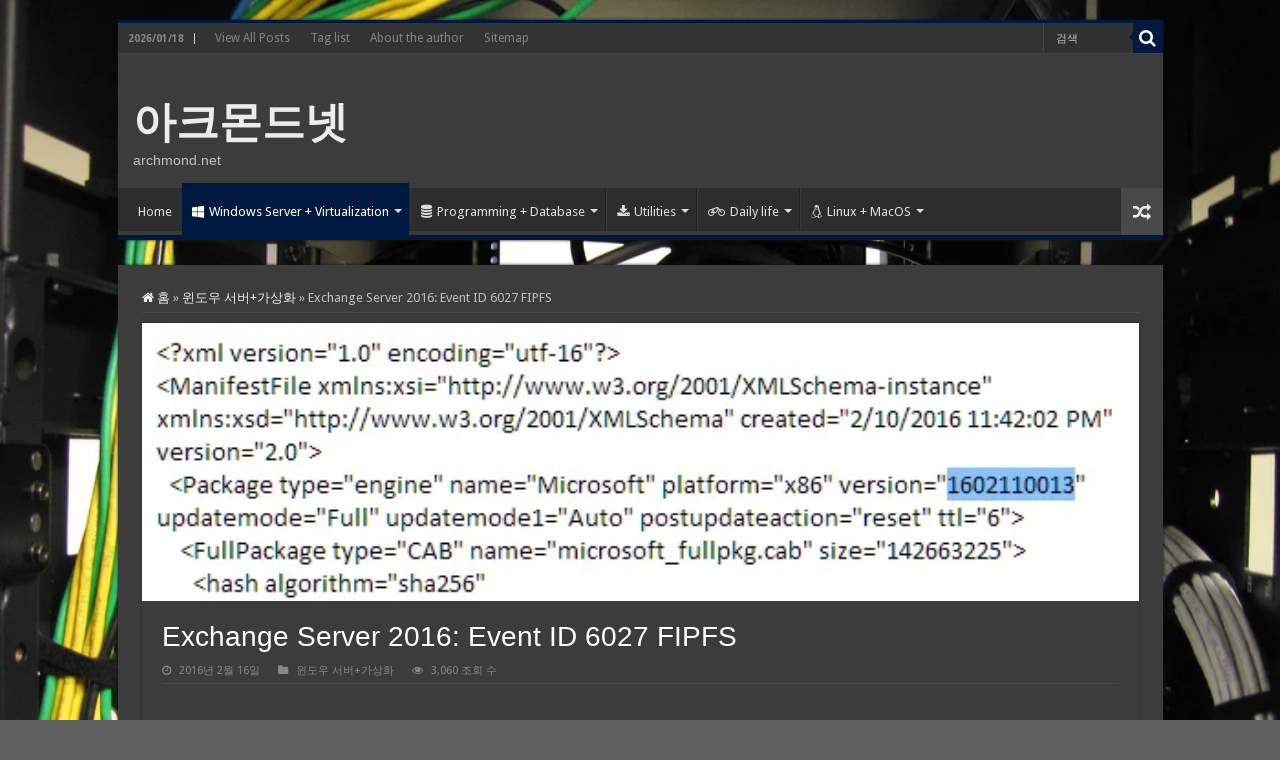

--- FILE ---
content_type: text/html; charset=UTF-8
request_url: https://archmond.net/archives/5957
body_size: 37878
content:
<!DOCTYPE html>
<html lang="ko-KR" prefix="og: http://ogp.me/ns#">
<head>
<meta charset="UTF-8" />
<link rel="pingback" href="https://archmond.net/xmlrpc.php" />
<title>Exchange Server 2016: Event ID 6027 FIPFS &#8211; 아크몬드넷</title>
<meta property="og:title" content="Exchange Server 2016: Event ID 6027 FIPFS - 아크몬드넷"/>
<meta property="og:type" content="article"/>
<meta property="og:description" content="MS 필터링 엔진 업데이트 프로세스가 기본 업데이트 경로에 연결하지 못했습니다. 업데이트 경로: http://forefrontdl.microsoft.com/server/scanen"/>
<meta property="og:url" content="https://archmond.net/archives/5957"/>
<meta property="og:site_name" content="아크몬드넷"/>
<meta property="og:image" content="https://archmond.net/wp-content/uploads/2016/02/clip_image003-23.png" />
<meta name='robots' content='max-image-preview:large' />
<link rel='dns-prefetch' href='//www.googletagmanager.com' />
<link rel='dns-prefetch' href='//stats.wp.com' />
<link rel='dns-prefetch' href='//fonts.googleapis.com' />
<link rel='dns-prefetch' href='//pagead2.googlesyndication.com' />
<link rel='dns-prefetch' href='//fundingchoicesmessages.google.com' />
<link rel="alternate" type="application/rss+xml" title="아크몬드넷 &raquo; 피드" href="https://archmond.net/feed" />
<link rel="alternate" type="application/rss+xml" title="아크몬드넷 &raquo; 댓글 피드" href="https://archmond.net/comments/feed" />
<link rel="alternate" type="application/rss+xml" title="아크몬드넷 &raquo; Exchange Server 2016: Event ID 6027 FIPFS 댓글 피드" href="https://archmond.net/archives/5957/feed" />
<link rel="alternate" title="oEmbed (JSON)" type="application/json+oembed" href="https://archmond.net/wp-json/oembed/1.0/embed?url=https%3A%2F%2Farchmond.net%2Farchives%2F5957" />
<link rel="alternate" title="oEmbed (XML)" type="text/xml+oembed" href="https://archmond.net/wp-json/oembed/1.0/embed?url=https%3A%2F%2Farchmond.net%2Farchives%2F5957&#038;format=xml" />
<style id='wp-img-auto-sizes-contain-inline-css' type='text/css'>
img:is([sizes=auto i],[sizes^="auto," i]){contain-intrinsic-size:3000px 1500px}
/*# sourceURL=wp-img-auto-sizes-contain-inline-css */
</style>
<style id='wp-emoji-styles-inline-css' type='text/css'>

	img.wp-smiley, img.emoji {
		display: inline !important;
		border: none !important;
		box-shadow: none !important;
		height: 1em !important;
		width: 1em !important;
		margin: 0 0.07em !important;
		vertical-align: -0.1em !important;
		background: none !important;
		padding: 0 !important;
	}
/*# sourceURL=wp-emoji-styles-inline-css */
</style>
<link rel='stylesheet' id='wp-block-library-css' href='https://archmond.net/wp-includes/css/dist/block-library/style.min.css' type='text/css' media='all' />
<style id='wp-block-image-inline-css' type='text/css'>
.wp-block-image>a,.wp-block-image>figure>a{display:inline-block}.wp-block-image img{box-sizing:border-box;height:auto;max-width:100%;vertical-align:bottom}@media not (prefers-reduced-motion){.wp-block-image img.hide{visibility:hidden}.wp-block-image img.show{animation:show-content-image .4s}}.wp-block-image[style*=border-radius] img,.wp-block-image[style*=border-radius]>a{border-radius:inherit}.wp-block-image.has-custom-border img{box-sizing:border-box}.wp-block-image.aligncenter{text-align:center}.wp-block-image.alignfull>a,.wp-block-image.alignwide>a{width:100%}.wp-block-image.alignfull img,.wp-block-image.alignwide img{height:auto;width:100%}.wp-block-image .aligncenter,.wp-block-image .alignleft,.wp-block-image .alignright,.wp-block-image.aligncenter,.wp-block-image.alignleft,.wp-block-image.alignright{display:table}.wp-block-image .aligncenter>figcaption,.wp-block-image .alignleft>figcaption,.wp-block-image .alignright>figcaption,.wp-block-image.aligncenter>figcaption,.wp-block-image.alignleft>figcaption,.wp-block-image.alignright>figcaption{caption-side:bottom;display:table-caption}.wp-block-image .alignleft{float:left;margin:.5em 1em .5em 0}.wp-block-image .alignright{float:right;margin:.5em 0 .5em 1em}.wp-block-image .aligncenter{margin-left:auto;margin-right:auto}.wp-block-image :where(figcaption){margin-bottom:1em;margin-top:.5em}.wp-block-image.is-style-circle-mask img{border-radius:9999px}@supports ((-webkit-mask-image:none) or (mask-image:none)) or (-webkit-mask-image:none){.wp-block-image.is-style-circle-mask img{border-radius:0;-webkit-mask-image:url('data:image/svg+xml;utf8,<svg viewBox="0 0 100 100" xmlns="http://www.w3.org/2000/svg"><circle cx="50" cy="50" r="50"/></svg>');mask-image:url('data:image/svg+xml;utf8,<svg viewBox="0 0 100 100" xmlns="http://www.w3.org/2000/svg"><circle cx="50" cy="50" r="50"/></svg>');mask-mode:alpha;-webkit-mask-position:center;mask-position:center;-webkit-mask-repeat:no-repeat;mask-repeat:no-repeat;-webkit-mask-size:contain;mask-size:contain}}:root :where(.wp-block-image.is-style-rounded img,.wp-block-image .is-style-rounded img){border-radius:9999px}.wp-block-image figure{margin:0}.wp-lightbox-container{display:flex;flex-direction:column;position:relative}.wp-lightbox-container img{cursor:zoom-in}.wp-lightbox-container img:hover+button{opacity:1}.wp-lightbox-container button{align-items:center;backdrop-filter:blur(16px) saturate(180%);background-color:#5a5a5a40;border:none;border-radius:4px;cursor:zoom-in;display:flex;height:20px;justify-content:center;opacity:0;padding:0;position:absolute;right:16px;text-align:center;top:16px;width:20px;z-index:100}@media not (prefers-reduced-motion){.wp-lightbox-container button{transition:opacity .2s ease}}.wp-lightbox-container button:focus-visible{outline:3px auto #5a5a5a40;outline:3px auto -webkit-focus-ring-color;outline-offset:3px}.wp-lightbox-container button:hover{cursor:pointer;opacity:1}.wp-lightbox-container button:focus{opacity:1}.wp-lightbox-container button:focus,.wp-lightbox-container button:hover,.wp-lightbox-container button:not(:hover):not(:active):not(.has-background){background-color:#5a5a5a40;border:none}.wp-lightbox-overlay{box-sizing:border-box;cursor:zoom-out;height:100vh;left:0;overflow:hidden;position:fixed;top:0;visibility:hidden;width:100%;z-index:100000}.wp-lightbox-overlay .close-button{align-items:center;cursor:pointer;display:flex;justify-content:center;min-height:40px;min-width:40px;padding:0;position:absolute;right:calc(env(safe-area-inset-right) + 16px);top:calc(env(safe-area-inset-top) + 16px);z-index:5000000}.wp-lightbox-overlay .close-button:focus,.wp-lightbox-overlay .close-button:hover,.wp-lightbox-overlay .close-button:not(:hover):not(:active):not(.has-background){background:none;border:none}.wp-lightbox-overlay .lightbox-image-container{height:var(--wp--lightbox-container-height);left:50%;overflow:hidden;position:absolute;top:50%;transform:translate(-50%,-50%);transform-origin:top left;width:var(--wp--lightbox-container-width);z-index:9999999999}.wp-lightbox-overlay .wp-block-image{align-items:center;box-sizing:border-box;display:flex;height:100%;justify-content:center;margin:0;position:relative;transform-origin:0 0;width:100%;z-index:3000000}.wp-lightbox-overlay .wp-block-image img{height:var(--wp--lightbox-image-height);min-height:var(--wp--lightbox-image-height);min-width:var(--wp--lightbox-image-width);width:var(--wp--lightbox-image-width)}.wp-lightbox-overlay .wp-block-image figcaption{display:none}.wp-lightbox-overlay button{background:none;border:none}.wp-lightbox-overlay .scrim{background-color:#fff;height:100%;opacity:.9;position:absolute;width:100%;z-index:2000000}.wp-lightbox-overlay.active{visibility:visible}@media not (prefers-reduced-motion){.wp-lightbox-overlay.active{animation:turn-on-visibility .25s both}.wp-lightbox-overlay.active img{animation:turn-on-visibility .35s both}.wp-lightbox-overlay.show-closing-animation:not(.active){animation:turn-off-visibility .35s both}.wp-lightbox-overlay.show-closing-animation:not(.active) img{animation:turn-off-visibility .25s both}.wp-lightbox-overlay.zoom.active{animation:none;opacity:1;visibility:visible}.wp-lightbox-overlay.zoom.active .lightbox-image-container{animation:lightbox-zoom-in .4s}.wp-lightbox-overlay.zoom.active .lightbox-image-container img{animation:none}.wp-lightbox-overlay.zoom.active .scrim{animation:turn-on-visibility .4s forwards}.wp-lightbox-overlay.zoom.show-closing-animation:not(.active){animation:none}.wp-lightbox-overlay.zoom.show-closing-animation:not(.active) .lightbox-image-container{animation:lightbox-zoom-out .4s}.wp-lightbox-overlay.zoom.show-closing-animation:not(.active) .lightbox-image-container img{animation:none}.wp-lightbox-overlay.zoom.show-closing-animation:not(.active) .scrim{animation:turn-off-visibility .4s forwards}}@keyframes show-content-image{0%{visibility:hidden}99%{visibility:hidden}to{visibility:visible}}@keyframes turn-on-visibility{0%{opacity:0}to{opacity:1}}@keyframes turn-off-visibility{0%{opacity:1;visibility:visible}99%{opacity:0;visibility:visible}to{opacity:0;visibility:hidden}}@keyframes lightbox-zoom-in{0%{transform:translate(calc((-100vw + var(--wp--lightbox-scrollbar-width))/2 + var(--wp--lightbox-initial-left-position)),calc(-50vh + var(--wp--lightbox-initial-top-position))) scale(var(--wp--lightbox-scale))}to{transform:translate(-50%,-50%) scale(1)}}@keyframes lightbox-zoom-out{0%{transform:translate(-50%,-50%) scale(1);visibility:visible}99%{visibility:visible}to{transform:translate(calc((-100vw + var(--wp--lightbox-scrollbar-width))/2 + var(--wp--lightbox-initial-left-position)),calc(-50vh + var(--wp--lightbox-initial-top-position))) scale(var(--wp--lightbox-scale));visibility:hidden}}
/*# sourceURL=https://archmond.net/wp-includes/blocks/image/style.min.css */
</style>
<style id='wp-block-list-inline-css' type='text/css'>
ol,ul{box-sizing:border-box}:root :where(.wp-block-list.has-background){padding:1.25em 2.375em}
/*# sourceURL=https://archmond.net/wp-includes/blocks/list/style.min.css */
</style>
<style id='wp-block-paragraph-inline-css' type='text/css'>
.is-small-text{font-size:.875em}.is-regular-text{font-size:1em}.is-large-text{font-size:2.25em}.is-larger-text{font-size:3em}.has-drop-cap:not(:focus):first-letter{float:left;font-size:8.4em;font-style:normal;font-weight:100;line-height:.68;margin:.05em .1em 0 0;text-transform:uppercase}body.rtl .has-drop-cap:not(:focus):first-letter{float:none;margin-left:.1em}p.has-drop-cap.has-background{overflow:hidden}:root :where(p.has-background){padding:1.25em 2.375em}:where(p.has-text-color:not(.has-link-color)) a{color:inherit}p.has-text-align-left[style*="writing-mode:vertical-lr"],p.has-text-align-right[style*="writing-mode:vertical-rl"]{rotate:180deg}
/*# sourceURL=https://archmond.net/wp-includes/blocks/paragraph/style.min.css */
</style>
<style id='global-styles-inline-css' type='text/css'>
:root{--wp--preset--aspect-ratio--square: 1;--wp--preset--aspect-ratio--4-3: 4/3;--wp--preset--aspect-ratio--3-4: 3/4;--wp--preset--aspect-ratio--3-2: 3/2;--wp--preset--aspect-ratio--2-3: 2/3;--wp--preset--aspect-ratio--16-9: 16/9;--wp--preset--aspect-ratio--9-16: 9/16;--wp--preset--color--black: #000000;--wp--preset--color--cyan-bluish-gray: #abb8c3;--wp--preset--color--white: #ffffff;--wp--preset--color--pale-pink: #f78da7;--wp--preset--color--vivid-red: #cf2e2e;--wp--preset--color--luminous-vivid-orange: #ff6900;--wp--preset--color--luminous-vivid-amber: #fcb900;--wp--preset--color--light-green-cyan: #7bdcb5;--wp--preset--color--vivid-green-cyan: #00d084;--wp--preset--color--pale-cyan-blue: #8ed1fc;--wp--preset--color--vivid-cyan-blue: #0693e3;--wp--preset--color--vivid-purple: #9b51e0;--wp--preset--gradient--vivid-cyan-blue-to-vivid-purple: linear-gradient(135deg,rgb(6,147,227) 0%,rgb(155,81,224) 100%);--wp--preset--gradient--light-green-cyan-to-vivid-green-cyan: linear-gradient(135deg,rgb(122,220,180) 0%,rgb(0,208,130) 100%);--wp--preset--gradient--luminous-vivid-amber-to-luminous-vivid-orange: linear-gradient(135deg,rgb(252,185,0) 0%,rgb(255,105,0) 100%);--wp--preset--gradient--luminous-vivid-orange-to-vivid-red: linear-gradient(135deg,rgb(255,105,0) 0%,rgb(207,46,46) 100%);--wp--preset--gradient--very-light-gray-to-cyan-bluish-gray: linear-gradient(135deg,rgb(238,238,238) 0%,rgb(169,184,195) 100%);--wp--preset--gradient--cool-to-warm-spectrum: linear-gradient(135deg,rgb(74,234,220) 0%,rgb(151,120,209) 20%,rgb(207,42,186) 40%,rgb(238,44,130) 60%,rgb(251,105,98) 80%,rgb(254,248,76) 100%);--wp--preset--gradient--blush-light-purple: linear-gradient(135deg,rgb(255,206,236) 0%,rgb(152,150,240) 100%);--wp--preset--gradient--blush-bordeaux: linear-gradient(135deg,rgb(254,205,165) 0%,rgb(254,45,45) 50%,rgb(107,0,62) 100%);--wp--preset--gradient--luminous-dusk: linear-gradient(135deg,rgb(255,203,112) 0%,rgb(199,81,192) 50%,rgb(65,88,208) 100%);--wp--preset--gradient--pale-ocean: linear-gradient(135deg,rgb(255,245,203) 0%,rgb(182,227,212) 50%,rgb(51,167,181) 100%);--wp--preset--gradient--electric-grass: linear-gradient(135deg,rgb(202,248,128) 0%,rgb(113,206,126) 100%);--wp--preset--gradient--midnight: linear-gradient(135deg,rgb(2,3,129) 0%,rgb(40,116,252) 100%);--wp--preset--font-size--small: 13px;--wp--preset--font-size--medium: 20px;--wp--preset--font-size--large: 36px;--wp--preset--font-size--x-large: 42px;--wp--preset--spacing--20: 0.44rem;--wp--preset--spacing--30: 0.67rem;--wp--preset--spacing--40: 1rem;--wp--preset--spacing--50: 1.5rem;--wp--preset--spacing--60: 2.25rem;--wp--preset--spacing--70: 3.38rem;--wp--preset--spacing--80: 5.06rem;--wp--preset--shadow--natural: 6px 6px 9px rgba(0, 0, 0, 0.2);--wp--preset--shadow--deep: 12px 12px 50px rgba(0, 0, 0, 0.4);--wp--preset--shadow--sharp: 6px 6px 0px rgba(0, 0, 0, 0.2);--wp--preset--shadow--outlined: 6px 6px 0px -3px rgb(255, 255, 255), 6px 6px rgb(0, 0, 0);--wp--preset--shadow--crisp: 6px 6px 0px rgb(0, 0, 0);}:where(.is-layout-flex){gap: 0.5em;}:where(.is-layout-grid){gap: 0.5em;}body .is-layout-flex{display: flex;}.is-layout-flex{flex-wrap: wrap;align-items: center;}.is-layout-flex > :is(*, div){margin: 0;}body .is-layout-grid{display: grid;}.is-layout-grid > :is(*, div){margin: 0;}:where(.wp-block-columns.is-layout-flex){gap: 2em;}:where(.wp-block-columns.is-layout-grid){gap: 2em;}:where(.wp-block-post-template.is-layout-flex){gap: 1.25em;}:where(.wp-block-post-template.is-layout-grid){gap: 1.25em;}.has-black-color{color: var(--wp--preset--color--black) !important;}.has-cyan-bluish-gray-color{color: var(--wp--preset--color--cyan-bluish-gray) !important;}.has-white-color{color: var(--wp--preset--color--white) !important;}.has-pale-pink-color{color: var(--wp--preset--color--pale-pink) !important;}.has-vivid-red-color{color: var(--wp--preset--color--vivid-red) !important;}.has-luminous-vivid-orange-color{color: var(--wp--preset--color--luminous-vivid-orange) !important;}.has-luminous-vivid-amber-color{color: var(--wp--preset--color--luminous-vivid-amber) !important;}.has-light-green-cyan-color{color: var(--wp--preset--color--light-green-cyan) !important;}.has-vivid-green-cyan-color{color: var(--wp--preset--color--vivid-green-cyan) !important;}.has-pale-cyan-blue-color{color: var(--wp--preset--color--pale-cyan-blue) !important;}.has-vivid-cyan-blue-color{color: var(--wp--preset--color--vivid-cyan-blue) !important;}.has-vivid-purple-color{color: var(--wp--preset--color--vivid-purple) !important;}.has-black-background-color{background-color: var(--wp--preset--color--black) !important;}.has-cyan-bluish-gray-background-color{background-color: var(--wp--preset--color--cyan-bluish-gray) !important;}.has-white-background-color{background-color: var(--wp--preset--color--white) !important;}.has-pale-pink-background-color{background-color: var(--wp--preset--color--pale-pink) !important;}.has-vivid-red-background-color{background-color: var(--wp--preset--color--vivid-red) !important;}.has-luminous-vivid-orange-background-color{background-color: var(--wp--preset--color--luminous-vivid-orange) !important;}.has-luminous-vivid-amber-background-color{background-color: var(--wp--preset--color--luminous-vivid-amber) !important;}.has-light-green-cyan-background-color{background-color: var(--wp--preset--color--light-green-cyan) !important;}.has-vivid-green-cyan-background-color{background-color: var(--wp--preset--color--vivid-green-cyan) !important;}.has-pale-cyan-blue-background-color{background-color: var(--wp--preset--color--pale-cyan-blue) !important;}.has-vivid-cyan-blue-background-color{background-color: var(--wp--preset--color--vivid-cyan-blue) !important;}.has-vivid-purple-background-color{background-color: var(--wp--preset--color--vivid-purple) !important;}.has-black-border-color{border-color: var(--wp--preset--color--black) !important;}.has-cyan-bluish-gray-border-color{border-color: var(--wp--preset--color--cyan-bluish-gray) !important;}.has-white-border-color{border-color: var(--wp--preset--color--white) !important;}.has-pale-pink-border-color{border-color: var(--wp--preset--color--pale-pink) !important;}.has-vivid-red-border-color{border-color: var(--wp--preset--color--vivid-red) !important;}.has-luminous-vivid-orange-border-color{border-color: var(--wp--preset--color--luminous-vivid-orange) !important;}.has-luminous-vivid-amber-border-color{border-color: var(--wp--preset--color--luminous-vivid-amber) !important;}.has-light-green-cyan-border-color{border-color: var(--wp--preset--color--light-green-cyan) !important;}.has-vivid-green-cyan-border-color{border-color: var(--wp--preset--color--vivid-green-cyan) !important;}.has-pale-cyan-blue-border-color{border-color: var(--wp--preset--color--pale-cyan-blue) !important;}.has-vivid-cyan-blue-border-color{border-color: var(--wp--preset--color--vivid-cyan-blue) !important;}.has-vivid-purple-border-color{border-color: var(--wp--preset--color--vivid-purple) !important;}.has-vivid-cyan-blue-to-vivid-purple-gradient-background{background: var(--wp--preset--gradient--vivid-cyan-blue-to-vivid-purple) !important;}.has-light-green-cyan-to-vivid-green-cyan-gradient-background{background: var(--wp--preset--gradient--light-green-cyan-to-vivid-green-cyan) !important;}.has-luminous-vivid-amber-to-luminous-vivid-orange-gradient-background{background: var(--wp--preset--gradient--luminous-vivid-amber-to-luminous-vivid-orange) !important;}.has-luminous-vivid-orange-to-vivid-red-gradient-background{background: var(--wp--preset--gradient--luminous-vivid-orange-to-vivid-red) !important;}.has-very-light-gray-to-cyan-bluish-gray-gradient-background{background: var(--wp--preset--gradient--very-light-gray-to-cyan-bluish-gray) !important;}.has-cool-to-warm-spectrum-gradient-background{background: var(--wp--preset--gradient--cool-to-warm-spectrum) !important;}.has-blush-light-purple-gradient-background{background: var(--wp--preset--gradient--blush-light-purple) !important;}.has-blush-bordeaux-gradient-background{background: var(--wp--preset--gradient--blush-bordeaux) !important;}.has-luminous-dusk-gradient-background{background: var(--wp--preset--gradient--luminous-dusk) !important;}.has-pale-ocean-gradient-background{background: var(--wp--preset--gradient--pale-ocean) !important;}.has-electric-grass-gradient-background{background: var(--wp--preset--gradient--electric-grass) !important;}.has-midnight-gradient-background{background: var(--wp--preset--gradient--midnight) !important;}.has-small-font-size{font-size: var(--wp--preset--font-size--small) !important;}.has-medium-font-size{font-size: var(--wp--preset--font-size--medium) !important;}.has-large-font-size{font-size: var(--wp--preset--font-size--large) !important;}.has-x-large-font-size{font-size: var(--wp--preset--font-size--x-large) !important;}
/*# sourceURL=global-styles-inline-css */
</style>

<style id='classic-theme-styles-inline-css' type='text/css'>
/*! This file is auto-generated */
.wp-block-button__link{color:#fff;background-color:#32373c;border-radius:9999px;box-shadow:none;text-decoration:none;padding:calc(.667em + 2px) calc(1.333em + 2px);font-size:1.125em}.wp-block-file__button{background:#32373c;color:#fff;text-decoration:none}
/*# sourceURL=/wp-includes/css/classic-themes.min.css */
</style>
<link rel='stylesheet' id='tie-style-css' href='https://archmond.net/wp-content/themes/sahifa/style.css' type='text/css' media='all' />
<link rel='stylesheet' id='tie-ilightbox-skin-css' href='https://archmond.net/wp-content/themes/sahifa/css/ilightbox/dark-skin/skin.css' type='text/css' media='all' />
<link rel='stylesheet' id='Droid+Sans-css' href='https://fonts.googleapis.com/css?family=Droid+Sans%3Aregular%2C700' type='text/css' media='all' />
<script type="text/javascript" src="https://archmond.net/wp-includes/js/jquery/jquery.min.js" id="jquery-core-js"></script>
<script type="text/javascript" src="https://archmond.net/wp-includes/js/jquery/jquery-migrate.min.js" id="jquery-migrate-js"></script>
<script type="text/javascript" id="tie-postviews-cache-js-extra">
/* <![CDATA[ */
var tieViewsCacheL10n = {"admin_ajax_url":"https://archmond.net/wp-admin/admin-ajax.php","post_id":"5957"};
//# sourceURL=tie-postviews-cache-js-extra
/* ]]> */
</script>
<script type="text/javascript" src="https://archmond.net/wp-content/themes/sahifa/js/postviews-cache.js" id="tie-postviews-cache-js"></script>

<!-- Site Kit에서 추가한 Google 태그(gtag.js) 스니펫 -->
<!-- Site Kit에 의해 추가된 Google Analytics 스니펫 -->
<script type="text/javascript" src="https://www.googletagmanager.com/gtag/js?id=GT-WPQGP94" id="google_gtagjs-js" async></script>
<script type="text/javascript" id="google_gtagjs-js-after">
/* <![CDATA[ */
window.dataLayer = window.dataLayer || [];function gtag(){dataLayer.push(arguments);}
gtag("set","linker",{"domains":["archmond.net"]});
gtag("js", new Date());
gtag("set", "developer_id.dZTNiMT", true);
gtag("config", "GT-WPQGP94");
//# sourceURL=google_gtagjs-js-after
/* ]]> */
</script>
<link rel="https://api.w.org/" href="https://archmond.net/wp-json/" /><link rel="alternate" title="JSON" type="application/json" href="https://archmond.net/wp-json/wp/v2/posts/5957" /><link rel="EditURI" type="application/rsd+xml" title="RSD" href="https://archmond.net/xmlrpc.php?rsd" />
<meta name="generator" content="WordPress 6.9" />
<link rel="canonical" href="https://archmond.net/archives/5957" />
<link rel='shortlink' href='https://archmond.net/?p=5957' />
<meta name="generator" content="Site Kit by Google 1.170.0" />	<style>img#wpstats{display:none}</style>
		<link rel="shortcut icon" href="http://archmond.net/wp-content/uploads/2014/03/Visualpharm-Icons8-Metro-Style-Operating-Sysytems-Windows8.ico" title="Favicon" />
<!--[if IE]>
<script type="text/javascript">jQuery(document).ready(function (){ jQuery(".menu-item").has("ul").children("a").attr("aria-haspopup", "true");});</script>
<![endif]-->
<!--[if lt IE 9]>
<script src="https://archmond.net/wp-content/themes/sahifa/js/html5.js"></script>
<script src="https://archmond.net/wp-content/themes/sahifa/js/selectivizr-min.js"></script>
<![endif]-->
<!--[if IE 9]>
<link rel="stylesheet" type="text/css" media="all" href="https://archmond.net/wp-content/themes/sahifa/css/ie9.css" />
<![endif]-->
<!--[if IE 8]>
<link rel="stylesheet" type="text/css" media="all" href="https://archmond.net/wp-content/themes/sahifa/css/ie8.css" />
<![endif]-->
<!--[if IE 7]>
<link rel="stylesheet" type="text/css" media="all" href="https://archmond.net/wp-content/themes/sahifa/css/ie7.css" />
<![endif]-->

<meta http-equiv="X-UA-Compatible" content="IE=edge,chrome=1" />
<meta name="viewport" content="width=device-width, initial-scale=1.0" />
<link rel="apple-touch-icon" sizes="144x144" href="http://archmond.net/wp-content/uploads/2014/03/Operating-Sysytems-Windows8-icon-1.png" />
<link rel="apple-touch-icon" sizes="120x120" href="http://archmond.net/wp-content/uploads/2014/03/Operating-Sysytems-Windows8-icon-1.png" />
<link rel="apple-touch-icon" sizes="72x72" href="http://archmond.net/wp-content/uploads/2014/03/Operating-Sysytems-Windows8-icon1.png" />
<link rel="apple-touch-icon" href="http://archmond.net/wp-content/uploads/2014/03/Operating-Sysytems-Windows8-icon.png" />

<!--네이버 검색--><meta name="naver-site-verification" content="303ac4ea61fc65ea04857b0756d3220574b52d5f"/>

<style type="text/css" media="screen">

body{
	font-family: 'Droid Sans';
}
.logo h1 a, .logo h2 a{
	font-family: Arial, Helvetica, sans-serif;
}
.post-title{
	font-family: Tahoma, Geneva, sans-serif;
}
.ei-title h2, .slider-caption h2 a, .content .slider-caption h2 a, .slider-caption h2, .content .slider-caption h2, .content .ei-title h2{
	font-family: Arial, Helvetica, sans-serif;
}
#main-nav,
.cat-box-content,
#sidebar .widget-container,
.post-listing,
#commentform {
	border-bottom-color: #ef3636;
}

.search-block .search-button,
#topcontrol,
#main-nav ul li.current-menu-item a,
#main-nav ul li.current-menu-item a:hover,
#main-nav ul li.current_page_parent a,
#main-nav ul li.current_page_parent a:hover,
#main-nav ul li.current-menu-parent a,
#main-nav ul li.current-menu-parent a:hover,
#main-nav ul li.current-page-ancestor a,
#main-nav ul li.current-page-ancestor a:hover,
.pagination span.current,
.share-post span.share-text,
.flex-control-paging li a.flex-active,
.ei-slider-thumbs li.ei-slider-element,
.review-percentage .review-item span span,
.review-final-score,
.button,
a.button,
a.more-link,
#main-content input[type="submit"],
.form-submit #submit,
#login-form .login-button,
.widget-feedburner .feedburner-subscribe,
input[type="submit"],
#buddypress button,
#buddypress a.button,
#buddypress input[type=submit],
#buddypress input[type=reset],
#buddypress ul.button-nav li a,
#buddypress div.generic-button a,
#buddypress .comment-reply-link,
#buddypress div.item-list-tabs ul li a span,
#buddypress div.item-list-tabs ul li.selected a,
#buddypress div.item-list-tabs ul li.current a,
#buddypress #members-directory-form div.item-list-tabs ul li.selected span,
#members-list-options a.selected,
#groups-list-options a.selected,
body.dark-skin #buddypress div.item-list-tabs ul li a span,
body.dark-skin #buddypress div.item-list-tabs ul li.selected a,
body.dark-skin #buddypress div.item-list-tabs ul li.current a,
body.dark-skin #members-list-options a.selected,
body.dark-skin #groups-list-options a.selected,
.search-block-large .search-button,
#featured-posts .flex-next:hover,
#featured-posts .flex-prev:hover,
a.tie-cart span.shooping-count,
.woocommerce span.onsale,
.woocommerce-page span.onsale ,
.woocommerce .widget_price_filter .ui-slider .ui-slider-handle,
.woocommerce-page .widget_price_filter .ui-slider .ui-slider-handle,
#check-also-close,
a.post-slideshow-next,
a.post-slideshow-prev,
.widget_price_filter .ui-slider .ui-slider-handle,
.quantity .minus:hover,
.quantity .plus:hover,
.mejs-container .mejs-controls .mejs-time-rail .mejs-time-current,
#reading-position-indicator  {
	background-color:#ef3636;
}

::-webkit-scrollbar-thumb{
	background-color:#ef3636 !important;
}

#theme-footer,
#theme-header,
.top-nav ul li.current-menu-item:before,
#main-nav .menu-sub-content ,
#main-nav ul ul,
#check-also-box {
	border-top-color: #ef3636;
}

.search-block:after {
	border-right-color:#ef3636;
}

body.rtl .search-block:after {
	border-left-color:#ef3636;
}

#main-nav ul > li.menu-item-has-children:hover > a:after,
#main-nav ul > li.mega-menu:hover > a:after {
	border-color:transparent transparent #ef3636;
}

.widget.timeline-posts li a:hover,
.widget.timeline-posts li a:hover span.tie-date {
	color: #ef3636;
}

.widget.timeline-posts li a:hover span.tie-date:before {
	background: #ef3636;
	border-color: #ef3636;
}

#order_review,
#order_review_heading {
	border-color: #ef3636;
}

		body {
					background-color: #616161 !important;
					background-image : url(https://archmond.net/wp-content/themes/sahifa/images/patterns/body-bg45.png);
					background-position: top center;
		}
		
.tie-cat-3 a.more-link {background-color:#3D5810;}
.tie-cat-3 .cat-box-content {border-bottom-color:#3D5810; }
			
.tie-cat-15 a.more-link {background-color:#805d6e;}
.tie-cat-15 .cat-box-content {border-bottom-color:#805d6e; }
			
.tie-cat-107 a.more-link {background-color:#797856;}
.tie-cat-107 .cat-box-content {border-bottom-color:#797856; }
			
.tie-cat-79 a.more-link {background-color:#3A2768;}
.tie-cat-79 .cat-box-content {border-bottom-color:#3A2768; }
			
.tie-cat-45 a.more-link {background-color:#001940;}
.tie-cat-45 .cat-box-content {border-bottom-color:#001940; }
			
.tie-cat-35 a.more-link {background-color:#31420B;}
.tie-cat-35 .cat-box-content {border-bottom-color:#31420B; }
			
.tie-cat-11 a.more-link {background-color:#375E72;}
.tie-cat-11 .cat-box-content {border-bottom-color:#375E72; }
			
.tie-cat-163 a.more-link {background-color:#28190C;}
.tie-cat-163 .cat-box-content {border-bottom-color:#28190C; }
			
.tie-cat-20 a.more-link {background-color:#391443;}
.tie-cat-20 .cat-box-content {border-bottom-color:#391443; }
			
.tie-cat-772 a.more-link {background-color:#000000;}
.tie-cat-772 .cat-box-content {border-bottom-color:#000000; }
			.background-cover{background-color: #001940 !important;background-image : url('http://archmond.net/wp-content/uploads/2014/03/47244125_49ebc6e57c_b.jpg') !important;}#main-nav,
.cat-box-content,
#sidebar .widget-container,
.post-listing,
#commentform {
	border-bottom-color: #001940;
}

.search-block .search-button,
#topcontrol,
#main-nav ul li.current-menu-item a,
#main-nav ul li.current-menu-item a:hover,
#main-nav ul li.current_page_parent a,
#main-nav ul li.current_page_parent a:hover,
#main-nav ul li.current-menu-parent a,
#main-nav ul li.current-menu-parent a:hover,
#main-nav ul li.current-page-ancestor a,
#main-nav ul li.current-page-ancestor a:hover,
.pagination span.current,
.share-post span.share-text,
.flex-control-paging li a.flex-active,
.ei-slider-thumbs li.ei-slider-element,
.review-percentage .review-item span span,
.review-final-score,
.button,
a.button,
a.more-link,
#main-content input[type="submit"],
.form-submit #submit,
#login-form .login-button,
.widget-feedburner .feedburner-subscribe,
input[type="submit"],
#buddypress button,
#buddypress a.button,
#buddypress input[type=submit],
#buddypress input[type=reset],
#buddypress ul.button-nav li a,
#buddypress div.generic-button a,
#buddypress .comment-reply-link,
#buddypress div.item-list-tabs ul li a span,
#buddypress div.item-list-tabs ul li.selected a,
#buddypress div.item-list-tabs ul li.current a,
#buddypress #members-directory-form div.item-list-tabs ul li.selected span,
#members-list-options a.selected,
#groups-list-options a.selected,
body.dark-skin #buddypress div.item-list-tabs ul li a span,
body.dark-skin #buddypress div.item-list-tabs ul li.selected a,
body.dark-skin #buddypress div.item-list-tabs ul li.current a,
body.dark-skin #members-list-options a.selected,
body.dark-skin #groups-list-options a.selected,
.search-block-large .search-button,
#featured-posts .flex-next:hover,
#featured-posts .flex-prev:hover,
a.tie-cart span.shooping-count,
.woocommerce span.onsale,
.woocommerce-page span.onsale ,
.woocommerce .widget_price_filter .ui-slider .ui-slider-handle,
.woocommerce-page .widget_price_filter .ui-slider .ui-slider-handle,
#check-also-close,
a.post-slideshow-next,
a.post-slideshow-prev,
.widget_price_filter .ui-slider .ui-slider-handle,
.quantity .minus:hover,
.quantity .plus:hover,
.mejs-container .mejs-controls .mejs-time-rail .mejs-time-current,
#reading-position-indicator  {
	background-color:#001940;
}

::-webkit-scrollbar-thumb{
	background-color:#001940 !important;
}

#theme-footer,
#theme-header,
.top-nav ul li.current-menu-item:before,
#main-nav .menu-sub-content ,
#main-nav ul ul,
#check-also-box {
	border-top-color: #001940;
}

.search-block:after {
	border-right-color:#001940;
}

body.rtl .search-block:after {
	border-left-color:#001940;
}

#main-nav ul > li.menu-item-has-children:hover > a:after,
#main-nav ul > li.mega-menu:hover > a:after {
	border-color:transparent transparent #001940;
}

.widget.timeline-posts li a:hover,
.widget.timeline-posts li a:hover span.tie-date {
	color: #001940;
}

.widget.timeline-posts li a:hover span.tie-date:before {
	background: #001940;
	border-color: #001940;
}

#order_review,
#order_review_heading {
	border-color: #001940;
}


</style>

		<script type="text/javascript">
			/* <![CDATA[ */
				var sf_position = '0';
				var sf_templates = "<a href=\"{search_url_escaped}\">\ubaa8\ub4e0 \uacb0\uacfc \ubcf4\uae30<\/a>";
				var sf_input = '.search-live';
				jQuery(document).ready(function(){
					jQuery(sf_input).ajaxyLiveSearch({"expand":false,"searchUrl":"https:\/\/archmond.net\/?s=%s","text":"Search","delay":500,"iwidth":180,"width":315,"ajaxUrl":"https:\/\/archmond.net\/wp-admin\/admin-ajax.php","rtl":0});
					jQuery(".live-search_ajaxy-selective-input").keyup(function() {
						var width = jQuery(this).val().length * 8;
						if(width < 50) {
							width = 50;
						}
						jQuery(this).width(width);
					});
					jQuery(".live-search_ajaxy-selective-search").click(function() {
						jQuery(this).find(".live-search_ajaxy-selective-input").focus();
					});
					jQuery(".live-search_ajaxy-selective-close").click(function() {
						jQuery(this).parent().remove();
					});
				});
			/* ]]> */
		</script>
		
<!-- Site Kit에서 추가한 Google AdSense 메타 태그 -->
<meta name="google-adsense-platform-account" content="ca-host-pub-2644536267352236">
<meta name="google-adsense-platform-domain" content="sitekit.withgoogle.com">
<!-- Site Kit에서 추가한 Google AdSense 메타 태그 종료 -->

<!-- Site Kit에 의해 추가된 Google AdSense 스니펫 -->
<script type="text/javascript" async="async" src="https://pagead2.googlesyndication.com/pagead/js/adsbygoogle.js?client=ca-pub-3545027599217445&amp;host=ca-host-pub-2644536267352236" crossorigin="anonymous"></script>

<!-- Site Kit에 의해 추가된 Google AdSense 스니펫 종료 -->

<!-- Site Kit에서 Google AdSense 광고 차단 복구 스니펫 추가 -->
<script async src="https://fundingchoicesmessages.google.com/i/pub-3545027599217445?ers=1" nonce="sVCRRWiijoTh-q1lZCcbwQ"></script><script nonce="sVCRRWiijoTh-q1lZCcbwQ">(function() {function signalGooglefcPresent() {if (!window.frames['googlefcPresent']) {if (document.body) {const iframe = document.createElement('iframe'); iframe.style = 'width: 0; height: 0; border: none; z-index: -1000; left: -1000px; top: -1000px;'; iframe.style.display = 'none'; iframe.name = 'googlefcPresent'; document.body.appendChild(iframe);} else {setTimeout(signalGooglefcPresent, 0);}}}signalGooglefcPresent();})();</script>
<!-- Site Kit에서 추가한 Google AdSense 광고 차단 복구 스니펫 종료 -->

<!-- Site Kit에서 Google AdSense 광고 차단 복구 오류 보호 스니펫 추가 -->
<script>(function(){'use strict';function aa(a){var b=0;return function(){return b<a.length?{done:!1,value:a[b++]}:{done:!0}}}var ba="function"==typeof Object.defineProperties?Object.defineProperty:function(a,b,c){if(a==Array.prototype||a==Object.prototype)return a;a[b]=c.value;return a};
function ea(a){a=["object"==typeof globalThis&&globalThis,a,"object"==typeof window&&window,"object"==typeof self&&self,"object"==typeof global&&global];for(var b=0;b<a.length;++b){var c=a[b];if(c&&c.Math==Math)return c}throw Error("Cannot find global object");}var fa=ea(this);function ha(a,b){if(b)a:{var c=fa;a=a.split(".");for(var d=0;d<a.length-1;d++){var e=a[d];if(!(e in c))break a;c=c[e]}a=a[a.length-1];d=c[a];b=b(d);b!=d&&null!=b&&ba(c,a,{configurable:!0,writable:!0,value:b})}}
var ia="function"==typeof Object.create?Object.create:function(a){function b(){}b.prototype=a;return new b},l;if("function"==typeof Object.setPrototypeOf)l=Object.setPrototypeOf;else{var m;a:{var ja={a:!0},ka={};try{ka.__proto__=ja;m=ka.a;break a}catch(a){}m=!1}l=m?function(a,b){a.__proto__=b;if(a.__proto__!==b)throw new TypeError(a+" is not extensible");return a}:null}var la=l;
function n(a,b){a.prototype=ia(b.prototype);a.prototype.constructor=a;if(la)la(a,b);else for(var c in b)if("prototype"!=c)if(Object.defineProperties){var d=Object.getOwnPropertyDescriptor(b,c);d&&Object.defineProperty(a,c,d)}else a[c]=b[c];a.A=b.prototype}function ma(){for(var a=Number(this),b=[],c=a;c<arguments.length;c++)b[c-a]=arguments[c];return b}
var na="function"==typeof Object.assign?Object.assign:function(a,b){for(var c=1;c<arguments.length;c++){var d=arguments[c];if(d)for(var e in d)Object.prototype.hasOwnProperty.call(d,e)&&(a[e]=d[e])}return a};ha("Object.assign",function(a){return a||na});/*

 Copyright The Closure Library Authors.
 SPDX-License-Identifier: Apache-2.0
*/
var p=this||self;function q(a){return a};var t,u;a:{for(var oa=["CLOSURE_FLAGS"],v=p,x=0;x<oa.length;x++)if(v=v[oa[x]],null==v){u=null;break a}u=v}var pa=u&&u[610401301];t=null!=pa?pa:!1;var z,qa=p.navigator;z=qa?qa.userAgentData||null:null;function A(a){return t?z?z.brands.some(function(b){return(b=b.brand)&&-1!=b.indexOf(a)}):!1:!1}function B(a){var b;a:{if(b=p.navigator)if(b=b.userAgent)break a;b=""}return-1!=b.indexOf(a)};function C(){return t?!!z&&0<z.brands.length:!1}function D(){return C()?A("Chromium"):(B("Chrome")||B("CriOS"))&&!(C()?0:B("Edge"))||B("Silk")};var ra=C()?!1:B("Trident")||B("MSIE");!B("Android")||D();D();B("Safari")&&(D()||(C()?0:B("Coast"))||(C()?0:B("Opera"))||(C()?0:B("Edge"))||(C()?A("Microsoft Edge"):B("Edg/"))||C()&&A("Opera"));var sa={},E=null;var ta="undefined"!==typeof Uint8Array,ua=!ra&&"function"===typeof btoa;var F="function"===typeof Symbol&&"symbol"===typeof Symbol()?Symbol():void 0,G=F?function(a,b){a[F]|=b}:function(a,b){void 0!==a.g?a.g|=b:Object.defineProperties(a,{g:{value:b,configurable:!0,writable:!0,enumerable:!1}})};function va(a){var b=H(a);1!==(b&1)&&(Object.isFrozen(a)&&(a=Array.prototype.slice.call(a)),I(a,b|1))}
var H=F?function(a){return a[F]|0}:function(a){return a.g|0},J=F?function(a){return a[F]}:function(a){return a.g},I=F?function(a,b){a[F]=b}:function(a,b){void 0!==a.g?a.g=b:Object.defineProperties(a,{g:{value:b,configurable:!0,writable:!0,enumerable:!1}})};function wa(){var a=[];G(a,1);return a}function xa(a,b){I(b,(a|0)&-99)}function K(a,b){I(b,(a|34)&-73)}function L(a){a=a>>11&1023;return 0===a?536870912:a};var M={};function N(a){return null!==a&&"object"===typeof a&&!Array.isArray(a)&&a.constructor===Object}var O,ya=[];I(ya,39);O=Object.freeze(ya);var P;function Q(a,b){P=b;a=new a(b);P=void 0;return a}
function R(a,b,c){null==a&&(a=P);P=void 0;if(null==a){var d=96;c?(a=[c],d|=512):a=[];b&&(d=d&-2095105|(b&1023)<<11)}else{if(!Array.isArray(a))throw Error();d=H(a);if(d&64)return a;d|=64;if(c&&(d|=512,c!==a[0]))throw Error();a:{c=a;var e=c.length;if(e){var f=e-1,g=c[f];if(N(g)){d|=256;b=(d>>9&1)-1;e=f-b;1024<=e&&(za(c,b,g),e=1023);d=d&-2095105|(e&1023)<<11;break a}}b&&(g=(d>>9&1)-1,b=Math.max(b,e-g),1024<b&&(za(c,g,{}),d|=256,b=1023),d=d&-2095105|(b&1023)<<11)}}I(a,d);return a}
function za(a,b,c){for(var d=1023+b,e=a.length,f=d;f<e;f++){var g=a[f];null!=g&&g!==c&&(c[f-b]=g)}a.length=d+1;a[d]=c};function Aa(a){switch(typeof a){case "number":return isFinite(a)?a:String(a);case "boolean":return a?1:0;case "object":if(a&&!Array.isArray(a)&&ta&&null!=a&&a instanceof Uint8Array){if(ua){for(var b="",c=0,d=a.length-10240;c<d;)b+=String.fromCharCode.apply(null,a.subarray(c,c+=10240));b+=String.fromCharCode.apply(null,c?a.subarray(c):a);a=btoa(b)}else{void 0===b&&(b=0);if(!E){E={};c="ABCDEFGHIJKLMNOPQRSTUVWXYZabcdefghijklmnopqrstuvwxyz0123456789".split("");d=["+/=","+/","-_=","-_.","-_"];for(var e=
0;5>e;e++){var f=c.concat(d[e].split(""));sa[e]=f;for(var g=0;g<f.length;g++){var h=f[g];void 0===E[h]&&(E[h]=g)}}}b=sa[b];c=Array(Math.floor(a.length/3));d=b[64]||"";for(e=f=0;f<a.length-2;f+=3){var k=a[f],w=a[f+1];h=a[f+2];g=b[k>>2];k=b[(k&3)<<4|w>>4];w=b[(w&15)<<2|h>>6];h=b[h&63];c[e++]=g+k+w+h}g=0;h=d;switch(a.length-f){case 2:g=a[f+1],h=b[(g&15)<<2]||d;case 1:a=a[f],c[e]=b[a>>2]+b[(a&3)<<4|g>>4]+h+d}a=c.join("")}return a}}return a};function Ba(a,b,c){a=Array.prototype.slice.call(a);var d=a.length,e=b&256?a[d-1]:void 0;d+=e?-1:0;for(b=b&512?1:0;b<d;b++)a[b]=c(a[b]);if(e){b=a[b]={};for(var f in e)Object.prototype.hasOwnProperty.call(e,f)&&(b[f]=c(e[f]))}return a}function Da(a,b,c,d,e,f){if(null!=a){if(Array.isArray(a))a=e&&0==a.length&&H(a)&1?void 0:f&&H(a)&2?a:Ea(a,b,c,void 0!==d,e,f);else if(N(a)){var g={},h;for(h in a)Object.prototype.hasOwnProperty.call(a,h)&&(g[h]=Da(a[h],b,c,d,e,f));a=g}else a=b(a,d);return a}}
function Ea(a,b,c,d,e,f){var g=d||c?H(a):0;d=d?!!(g&32):void 0;a=Array.prototype.slice.call(a);for(var h=0;h<a.length;h++)a[h]=Da(a[h],b,c,d,e,f);c&&c(g,a);return a}function Fa(a){return a.s===M?a.toJSON():Aa(a)};function Ga(a,b,c){c=void 0===c?K:c;if(null!=a){if(ta&&a instanceof Uint8Array)return b?a:new Uint8Array(a);if(Array.isArray(a)){var d=H(a);if(d&2)return a;if(b&&!(d&64)&&(d&32||0===d))return I(a,d|34),a;a=Ea(a,Ga,d&4?K:c,!0,!1,!0);b=H(a);b&4&&b&2&&Object.freeze(a);return a}a.s===M&&(b=a.h,c=J(b),a=c&2?a:Q(a.constructor,Ha(b,c,!0)));return a}}function Ha(a,b,c){var d=c||b&2?K:xa,e=!!(b&32);a=Ba(a,b,function(f){return Ga(f,e,d)});G(a,32|(c?2:0));return a};function Ia(a,b){a=a.h;return Ja(a,J(a),b)}function Ja(a,b,c,d){if(-1===c)return null;if(c>=L(b)){if(b&256)return a[a.length-1][c]}else{var e=a.length;if(d&&b&256&&(d=a[e-1][c],null!=d))return d;b=c+((b>>9&1)-1);if(b<e)return a[b]}}function Ka(a,b,c,d,e){var f=L(b);if(c>=f||e){e=b;if(b&256)f=a[a.length-1];else{if(null==d)return;f=a[f+((b>>9&1)-1)]={};e|=256}f[c]=d;e&=-1025;e!==b&&I(a,e)}else a[c+((b>>9&1)-1)]=d,b&256&&(d=a[a.length-1],c in d&&delete d[c]),b&1024&&I(a,b&-1025)}
function La(a,b){var c=Ma;var d=void 0===d?!1:d;var e=a.h;var f=J(e),g=Ja(e,f,b,d);var h=!1;if(null==g||"object"!==typeof g||(h=Array.isArray(g))||g.s!==M)if(h){var k=h=H(g);0===k&&(k|=f&32);k|=f&2;k!==h&&I(g,k);c=new c(g)}else c=void 0;else c=g;c!==g&&null!=c&&Ka(e,f,b,c,d);e=c;if(null==e)return e;a=a.h;f=J(a);f&2||(g=e,c=g.h,h=J(c),g=h&2?Q(g.constructor,Ha(c,h,!1)):g,g!==e&&(e=g,Ka(a,f,b,e,d)));return e}function Na(a,b){a=Ia(a,b);return null==a||"string"===typeof a?a:void 0}
function Oa(a,b){a=Ia(a,b);return null!=a?a:0}function S(a,b){a=Na(a,b);return null!=a?a:""};function T(a,b,c){this.h=R(a,b,c)}T.prototype.toJSON=function(){var a=Ea(this.h,Fa,void 0,void 0,!1,!1);return Pa(this,a,!0)};T.prototype.s=M;T.prototype.toString=function(){return Pa(this,this.h,!1).toString()};
function Pa(a,b,c){var d=a.constructor.v,e=L(J(c?a.h:b)),f=!1;if(d){if(!c){b=Array.prototype.slice.call(b);var g;if(b.length&&N(g=b[b.length-1]))for(f=0;f<d.length;f++)if(d[f]>=e){Object.assign(b[b.length-1]={},g);break}f=!0}e=b;c=!c;g=J(a.h);a=L(g);g=(g>>9&1)-1;for(var h,k,w=0;w<d.length;w++)if(k=d[w],k<a){k+=g;var r=e[k];null==r?e[k]=c?O:wa():c&&r!==O&&va(r)}else h||(r=void 0,e.length&&N(r=e[e.length-1])?h=r:e.push(h={})),r=h[k],null==h[k]?h[k]=c?O:wa():c&&r!==O&&va(r)}d=b.length;if(!d)return b;
var Ca;if(N(h=b[d-1])){a:{var y=h;e={};c=!1;for(var ca in y)Object.prototype.hasOwnProperty.call(y,ca)&&(a=y[ca],Array.isArray(a)&&a!=a&&(c=!0),null!=a?e[ca]=a:c=!0);if(c){for(var rb in e){y=e;break a}y=null}}y!=h&&(Ca=!0);d--}for(;0<d;d--){h=b[d-1];if(null!=h)break;var cb=!0}if(!Ca&&!cb)return b;var da;f?da=b:da=Array.prototype.slice.call(b,0,d);b=da;f&&(b.length=d);y&&b.push(y);return b};function Qa(a){return function(b){if(null==b||""==b)b=new a;else{b=JSON.parse(b);if(!Array.isArray(b))throw Error(void 0);G(b,32);b=Q(a,b)}return b}};function Ra(a){this.h=R(a)}n(Ra,T);var Sa=Qa(Ra);var U;function V(a){this.g=a}V.prototype.toString=function(){return this.g+""};var Ta={};function Ua(){return Math.floor(2147483648*Math.random()).toString(36)+Math.abs(Math.floor(2147483648*Math.random())^Date.now()).toString(36)};function Va(a,b){b=String(b);"application/xhtml+xml"===a.contentType&&(b=b.toLowerCase());return a.createElement(b)}function Wa(a){this.g=a||p.document||document}Wa.prototype.appendChild=function(a,b){a.appendChild(b)};/*

 SPDX-License-Identifier: Apache-2.0
*/
function Xa(a,b){a.src=b instanceof V&&b.constructor===V?b.g:"type_error:TrustedResourceUrl";var c,d;(c=(b=null==(d=(c=(a.ownerDocument&&a.ownerDocument.defaultView||window).document).querySelector)?void 0:d.call(c,"script[nonce]"))?b.nonce||b.getAttribute("nonce")||"":"")&&a.setAttribute("nonce",c)};function Ya(a){a=void 0===a?document:a;return a.createElement("script")};function Za(a,b,c,d,e,f){try{var g=a.g,h=Ya(g);h.async=!0;Xa(h,b);g.head.appendChild(h);h.addEventListener("load",function(){e();d&&g.head.removeChild(h)});h.addEventListener("error",function(){0<c?Za(a,b,c-1,d,e,f):(d&&g.head.removeChild(h),f())})}catch(k){f()}};var $a=p.atob("aHR0cHM6Ly93d3cuZ3N0YXRpYy5jb20vaW1hZ2VzL2ljb25zL21hdGVyaWFsL3N5c3RlbS8xeC93YXJuaW5nX2FtYmVyXzI0ZHAucG5n"),ab=p.atob("WW91IGFyZSBzZWVpbmcgdGhpcyBtZXNzYWdlIGJlY2F1c2UgYWQgb3Igc2NyaXB0IGJsb2NraW5nIHNvZnR3YXJlIGlzIGludGVyZmVyaW5nIHdpdGggdGhpcyBwYWdlLg=="),bb=p.atob("RGlzYWJsZSBhbnkgYWQgb3Igc2NyaXB0IGJsb2NraW5nIHNvZnR3YXJlLCB0aGVuIHJlbG9hZCB0aGlzIHBhZ2Uu");function db(a,b,c){this.i=a;this.l=new Wa(this.i);this.g=null;this.j=[];this.m=!1;this.u=b;this.o=c}
function eb(a){if(a.i.body&&!a.m){var b=function(){fb(a);p.setTimeout(function(){return gb(a,3)},50)};Za(a.l,a.u,2,!0,function(){p[a.o]||b()},b);a.m=!0}}
function fb(a){for(var b=W(1,5),c=0;c<b;c++){var d=X(a);a.i.body.appendChild(d);a.j.push(d)}b=X(a);b.style.bottom="0";b.style.left="0";b.style.position="fixed";b.style.width=W(100,110).toString()+"%";b.style.zIndex=W(2147483544,2147483644).toString();b.style["background-color"]=hb(249,259,242,252,219,229);b.style["box-shadow"]="0 0 12px #888";b.style.color=hb(0,10,0,10,0,10);b.style.display="flex";b.style["justify-content"]="center";b.style["font-family"]="Roboto, Arial";c=X(a);c.style.width=W(80,
85).toString()+"%";c.style.maxWidth=W(750,775).toString()+"px";c.style.margin="24px";c.style.display="flex";c.style["align-items"]="flex-start";c.style["justify-content"]="center";d=Va(a.l.g,"IMG");d.className=Ua();d.src=$a;d.alt="Warning icon";d.style.height="24px";d.style.width="24px";d.style["padding-right"]="16px";var e=X(a),f=X(a);f.style["font-weight"]="bold";f.textContent=ab;var g=X(a);g.textContent=bb;Y(a,e,f);Y(a,e,g);Y(a,c,d);Y(a,c,e);Y(a,b,c);a.g=b;a.i.body.appendChild(a.g);b=W(1,5);for(c=
0;c<b;c++)d=X(a),a.i.body.appendChild(d),a.j.push(d)}function Y(a,b,c){for(var d=W(1,5),e=0;e<d;e++){var f=X(a);b.appendChild(f)}b.appendChild(c);c=W(1,5);for(d=0;d<c;d++)e=X(a),b.appendChild(e)}function W(a,b){return Math.floor(a+Math.random()*(b-a))}function hb(a,b,c,d,e,f){return"rgb("+W(Math.max(a,0),Math.min(b,255)).toString()+","+W(Math.max(c,0),Math.min(d,255)).toString()+","+W(Math.max(e,0),Math.min(f,255)).toString()+")"}function X(a){a=Va(a.l.g,"DIV");a.className=Ua();return a}
function gb(a,b){0>=b||null!=a.g&&0!=a.g.offsetHeight&&0!=a.g.offsetWidth||(ib(a),fb(a),p.setTimeout(function(){return gb(a,b-1)},50))}
function ib(a){var b=a.j;var c="undefined"!=typeof Symbol&&Symbol.iterator&&b[Symbol.iterator];if(c)b=c.call(b);else if("number"==typeof b.length)b={next:aa(b)};else throw Error(String(b)+" is not an iterable or ArrayLike");for(c=b.next();!c.done;c=b.next())(c=c.value)&&c.parentNode&&c.parentNode.removeChild(c);a.j=[];(b=a.g)&&b.parentNode&&b.parentNode.removeChild(b);a.g=null};function jb(a,b,c,d,e){function f(k){document.body?g(document.body):0<k?p.setTimeout(function(){f(k-1)},e):b()}function g(k){k.appendChild(h);p.setTimeout(function(){h?(0!==h.offsetHeight&&0!==h.offsetWidth?b():a(),h.parentNode&&h.parentNode.removeChild(h)):a()},d)}var h=kb(c);f(3)}function kb(a){var b=document.createElement("div");b.className=a;b.style.width="1px";b.style.height="1px";b.style.position="absolute";b.style.left="-10000px";b.style.top="-10000px";b.style.zIndex="-10000";return b};function Ma(a){this.h=R(a)}n(Ma,T);function lb(a){this.h=R(a)}n(lb,T);var mb=Qa(lb);function nb(a){a=Na(a,4)||"";if(void 0===U){var b=null;var c=p.trustedTypes;if(c&&c.createPolicy){try{b=c.createPolicy("goog#html",{createHTML:q,createScript:q,createScriptURL:q})}catch(d){p.console&&p.console.error(d.message)}U=b}else U=b}a=(b=U)?b.createScriptURL(a):a;return new V(a,Ta)};function ob(a,b){this.m=a;this.o=new Wa(a.document);this.g=b;this.j=S(this.g,1);this.u=nb(La(this.g,2));this.i=!1;b=nb(La(this.g,13));this.l=new db(a.document,b,S(this.g,12))}ob.prototype.start=function(){pb(this)};
function pb(a){qb(a);Za(a.o,a.u,3,!1,function(){a:{var b=a.j;var c=p.btoa(b);if(c=p[c]){try{var d=Sa(p.atob(c))}catch(e){b=!1;break a}b=b===Na(d,1)}else b=!1}b?Z(a,S(a.g,14)):(Z(a,S(a.g,8)),eb(a.l))},function(){jb(function(){Z(a,S(a.g,7));eb(a.l)},function(){return Z(a,S(a.g,6))},S(a.g,9),Oa(a.g,10),Oa(a.g,11))})}function Z(a,b){a.i||(a.i=!0,a=new a.m.XMLHttpRequest,a.open("GET",b,!0),a.send())}function qb(a){var b=p.btoa(a.j);a.m[b]&&Z(a,S(a.g,5))};(function(a,b){p[a]=function(){var c=ma.apply(0,arguments);p[a]=function(){};b.apply(null,c)}})("__h82AlnkH6D91__",function(a){"function"===typeof window.atob&&(new ob(window,mb(window.atob(a)))).start()});}).call(this);

window.__h82AlnkH6D91__("[base64]/[base64]/[base64]/[base64]");</script>
<!-- Site Kit에서 추가한 Google AdSense 광고 차단 복구 오류 보호 스니펫 종료 -->
<link rel="icon" href="https://archmond.net/wp-content/uploads/2016/04/cropped-operating-sysytems-windows8-icon-32x32.png" sizes="32x32" />
<link rel="icon" href="https://archmond.net/wp-content/uploads/2016/04/cropped-operating-sysytems-windows8-icon-192x192.png" sizes="192x192" />
<link rel="apple-touch-icon" href="https://archmond.net/wp-content/uploads/2016/04/cropped-operating-sysytems-windows8-icon-180x180.png" />
<meta name="msapplication-TileImage" content="https://archmond.net/wp-content/uploads/2016/04/cropped-operating-sysytems-windows8-icon-270x270.png" />
</head>
<body id="top" class="wp-singular post-template-default single single-post postid-5957 single-format-standard wp-theme-sahifa dark-skin lazy-enabled">

<div class="wrapper-outer">

	<div class="background-cover"></div>

	<aside id="slide-out">

			<div class="search-mobile">
			<form method="get" id="searchform-mobile" action="https://archmond.net/">
				<button class="search-button" type="submit" value="검색"><i class="fa fa-search"></i></button>
				<input type="text" id="s-mobile" name="s" title="검색" value="검색" onfocus="if (this.value == '검색') {this.value = '';}" onblur="if (this.value == '') {this.value = '검색';}"  />
			</form>
		</div><!-- .search-mobile /-->
	
			<div class="social-icons">
		<a class="ttip-none" title="Rss" href="http://feeds.feedburner.com/archmondnet" target="_blank"><i class="fa fa-rss"></i></a><a class="ttip-none" title="Facebook" href="https://www.facebook.com/kwangsoo" target="_blank"><i class="fa fa-facebook"></i></a><a class="ttip-none" title="Twitter" href="https://twitter.com/archmond/" target="_blank"><i class="fa fa-twitter"></i></a><a class="ttip-none" title="LinkedIn" href="http://www.linkedin.com/in/kwangsoo" target="_blank"><i class="fa fa-linkedin"></i></a><a class="ttip-none" title="Youtube" href="http://www.youtube.com/user/archmond" target="_blank"><i class="fa fa-youtube"></i></a>
			</div>

	
		<div id="mobile-menu" ></div>
	</aside><!-- #slide-out /-->

		<div id="wrapper" class="boxed">
		<div class="inner-wrapper">

		<header id="theme-header" class="theme-header">
						<div id="top-nav" class="top-nav">
				<div class="container">

							<span class="today-date">2026/01/18</span>
				<div class="top-menu"><ul id="menu-top" class="menu"><li id="menu-item-1150" class="menu-item menu-item-type-post_type menu-item-object-page menu-item-1150"><a href="https://archmond.net/%ed%83%80%ec%9e%84%eb%9d%bc%ec%9d%b8">View All Posts</a></li>
<li id="menu-item-1153" class="menu-item menu-item-type-post_type menu-item-object-page menu-item-1153"><a href="https://archmond.net/%ed%83%9c%ea%b7%b8-%eb%aa%a9%eb%a1%9d">Tag list</a></li>
<li id="menu-item-1139" class="menu-item menu-item-type-post_type menu-item-object-page menu-item-1139"><a href="https://archmond.net/%ea%b8%b0%ea%b3%a0%ec%9e%90">About the author</a></li>
<li id="menu-item-1135" class="menu-item menu-item-type-post_type menu-item-object-page menu-item-1135"><a href="https://archmond.net/%eb%b8%94%eb%a1%9c%ea%b7%b8-%eb%aa%a9%eb%a1%9d">Sitemap</a></li>
</ul></div>
						<div class="search-block">
						<form method="get" id="searchform-header" action="https://archmond.net/">
							<button class="search-button" type="submit" value="검색"><i class="fa fa-search"></i></button>
							<input class="search-live" type="text" id="s-header" name="s" title="검색" value="검색" onfocus="if (this.value == '검색') {this.value = '';}" onblur="if (this.value == '') {this.value = '검색';}"  />
						</form>
					</div><!-- .search-block /-->
	
	
				</div><!-- .container /-->
			</div><!-- .top-menu /-->
			
		<div class="header-content">

					<a id="slide-out-open" class="slide-out-open" href="#"><span></span></a>
		
			<div class="logo" style=" margin-top:20px;">
			<h2>				<a  href="https://archmond.net/">아크몬드넷</a>
				<span>archmond.net</span>
							</h2>			</div><!-- .logo /-->
			<div class="e3lan e3lan-top">			<script async src="https://pagead2.googlesyndication.com/pagead/js/adsbygoogle.js"></script>
<!-- archmondnet_top728 -->
<ins class="adsbygoogle"
     style="display:inline-block;width:728px;height:90px"
     data-ad-client="ca-pub-3545027599217445"
     data-ad-slot="1536722282"></ins>
<script>
     (adsbygoogle = window.adsbygoogle || []).push({});
</script>				</div>			<div class="clear"></div>

		</div>
													<nav id="main-nav" class="fixed-enabled">
				<div class="container">

				
					<div class="main-menu"><ul id="menu-2016" class="menu"><li id="menu-item-3618" class="menu-item menu-item-type-custom menu-item-object-custom menu-item-3618"><a href="/">Home</a></li>
<li id="menu-item-880" class="menu-item menu-item-type-taxonomy menu-item-object-category current-post-ancestor current-menu-parent current-post-parent menu-item-has-children menu-item-880 mega-menu mega-recent-featured "><a href="https://archmond.net/archives/category/windows-server-virtualization"><i class="fa fa-windows"></i>Windows Server + Virtualization</a>
<div class="mega-menu-block menu-sub-content">

<ul class="mega-recent-featured-list sub-list">
	<li id="menu-item-5469" class="menu-item menu-item-type-custom menu-item-object-custom menu-item-5469"><a href="/?s=Windows+Server">Windows Server</a></li>
	<li id="menu-item-3625" class="menu-item menu-item-type-custom menu-item-object-custom menu-item-3625"><a href="/?s=Hyper-V">Hyper-V</a></li>
	<li id="menu-item-5467" class="menu-item menu-item-type-custom menu-item-object-custom menu-item-5467"><a href="/?s=Exchange+Server">Exchange Server</a></li>
	<li id="menu-item-5541" class="menu-item menu-item-type-custom menu-item-object-custom menu-item-5541"><a href="/?s=SharePoint">SharePoint Server</a></li>
	<li id="menu-item-3679" class="menu-item menu-item-type-custom menu-item-object-custom menu-item-3679"><a href="/?s=Azure">Microsoft Azure</a></li>
	<li id="menu-item-5468" class="menu-item menu-item-type-custom menu-item-object-custom menu-item-5468"><a href="/?s=Skype">Skype for Business Server</a></li>
	<li id="menu-item-3624" class="menu-item menu-item-type-custom menu-item-object-custom menu-item-3624"><a href="/?s=Lync+Server">Lync Server</a></li>
	<li id="menu-item-6154" class="menu-item menu-item-type-custom menu-item-object-custom menu-item-6154"><a href="/?s=System+Center">System Center</a></li>
	<li id="menu-item-3619" class="menu-item menu-item-type-custom menu-item-object-custom menu-item-3619"><a href="/?s=Active+Directory">Active Directory</a></li>
	<li id="menu-item-3762" class="menu-item menu-item-type-custom menu-item-object-custom menu-item-3762"><a href="/?s=IIS">IIS(Internet Information Services)</a></li>
</ul>

<div class="mega-menu-content">
<div class="mega-recent-post"><div class="post-thumbnail"><a class="mega-menu-link" href="https://archmond.net/archives/12806" title="Windows: 테스트 모드 끄기"><img src="https://archmond.net/wp-content/uploads/2025/04/image-3.png" width="660" height="330" alt="Windows: 테스트 모드 끄기" /><span class="fa overlay-icon"></span></a></div><h3 class="post-box-title"><a class="mega-menu-link" href="https://archmond.net/archives/12806" title="Windows: 테스트 모드 끄기">Windows: 테스트 모드 끄기</a></h3>
						<span class="tie-date"><i class="fa fa-clock-o"></i>2025년 4월 12일</span>
						</div> <!-- mega-recent-post --><div class="mega-check-also"><ul><li><div class="post-thumbnail"><a class="mega-menu-link" href="https://archmond.net/archives/12778" title="중소기업을 위한 SMB 멀티채널의 장점 및 활용 방안: Deep Research에서 얻은 정보"><img src="https://archmond.net/wp-content/uploads/2025/03/share_folder-110x75.png" width="110" height="75" alt="중소기업을 위한 SMB 멀티채널의 장점 및 활용 방안: Deep Research에서 얻은 정보" /><span class="fa overlay-icon"></span></a></div><h3 class="post-box-title"><a class="mega-menu-link" href="https://archmond.net/archives/12778" title="중소기업을 위한 SMB 멀티채널의 장점 및 활용 방안: Deep Research에서 얻은 정보">중소기업을 위한 SMB 멀티채널의 장점 및 활용 방안: Deep Research에서 얻은 정보</a></h3><span class="tie-date"><i class="fa fa-clock-o"></i>2025년 3월 20일</span></li><li><div class="post-thumbnail"><a class="mega-menu-link" href="https://archmond.net/archives/12731" title="Microsoft Edge: 조직에서 관리하는 브라우저라는 표시를 해제하는 방법"><img src="https://archmond.net/wp-content/uploads/2025/02/image-5-110x37.png" width="110" height="75" alt="Microsoft Edge: 조직에서 관리하는 브라우저라는 표시를 해제하는 방법" /><span class="fa overlay-icon"></span></a></div><h3 class="post-box-title"><a class="mega-menu-link" href="https://archmond.net/archives/12731" title="Microsoft Edge: 조직에서 관리하는 브라우저라는 표시를 해제하는 방법">Microsoft Edge: 조직에서 관리하는 브라우저라는 표시를 해제하는 방법</a></h3><span class="tie-date"><i class="fa fa-clock-o"></i>2025년 2월 16일</span></li><li><div class="post-thumbnail"><a class="mega-menu-link" href="https://archmond.net/archives/12507" title="WSL: Linux용 Windows 하위 시스템 배포 삭제하기"><img src="https://archmond.net/wp-content/uploads/2024/06/image-4-110x75.png" width="110" height="75" alt="WSL: Linux용 Windows 하위 시스템 배포 삭제하기" /><span class="fa overlay-icon"></span></a></div><h3 class="post-box-title"><a class="mega-menu-link" href="https://archmond.net/archives/12507" title="WSL: Linux용 Windows 하위 시스템 배포 삭제하기">WSL: Linux용 Windows 하위 시스템 배포 삭제하기</a></h3><span class="tie-date"><i class="fa fa-clock-o"></i>2024년 6월 22일</span></li></ul></div> <!-- mega-check-also -->
</div><!-- .mega-menu-content --> 
</div><!-- .mega-menu-block --> 
</li>
<li id="menu-item-1184" class="menu-item menu-item-type-taxonomy menu-item-object-category menu-item-has-children menu-item-1184 mega-menu mega-recent-featured "><a href="https://archmond.net/archives/category/programming"><i class="fa fa-database"></i>Programming + Database</a>
<div class="mega-menu-block menu-sub-content">

<ul class="mega-recent-featured-list sub-list">
	<li id="menu-item-12026" class="menu-item menu-item-type-custom menu-item-object-custom menu-item-12026"><a href="/?s=Vue">Vue.JS</a></li>
	<li id="menu-item-11659" class="menu-item menu-item-type-custom menu-item-object-custom menu-item-11659"><a href="/?s=flutter">Flutter</a></li>
	<li id="menu-item-7316" class="menu-item menu-item-type-custom menu-item-object-custom menu-item-7316"><a href="/?s=JAVA">JAVA</a></li>
	<li id="menu-item-9345" class="menu-item menu-item-type-custom menu-item-object-custom menu-item-9345"><a href="/?s=Android">Android</a></li>
	<li id="menu-item-8284" class="menu-item menu-item-type-custom menu-item-object-custom menu-item-8284"><a href="/?s=struts">Apache Struts</a></li>
	<li id="menu-item-3626" class="menu-item menu-item-type-custom menu-item-object-custom menu-item-3626"><a href="/?s=sql+server">SQL Server</a></li>
	<li id="menu-item-7643" class="menu-item menu-item-type-custom menu-item-object-custom menu-item-7643"><a href="/?s=MySQL">MySQL</a></li>
</ul>

<div class="mega-menu-content">
<div class="mega-recent-post"><div class="post-thumbnail"><a class="mega-menu-link" href="https://archmond.net/archives/12906" title="게임 득템 헌터(Game Loot Hunter): 오늘 무료 게임 뭐 있지?에서 시작된 프로젝트"><img src="https://archmond.net/wp-content/uploads/2026/01/스크린샷-2026-01-15-오후-12.11.29-660x330.png" width="660" height="330" alt="게임 득템 헌터(Game Loot Hunter): 오늘 무료 게임 뭐 있지?에서 시작된 프로젝트" /><span class="fa overlay-icon"></span></a></div><h3 class="post-box-title"><a class="mega-menu-link" href="https://archmond.net/archives/12906" title="게임 득템 헌터(Game Loot Hunter): 오늘 무료 게임 뭐 있지?에서 시작된 프로젝트">게임 득템 헌터(Game Loot Hunter): 오늘 무료 게임 뭐 있지?에서 시작된 프로젝트</a></h3>
						<span class="tie-date"><i class="fa fa-clock-o"></i>2026년 1월 15일</span>
						</div> <!-- mega-recent-post --><div class="mega-check-also"><ul><li><div class="post-thumbnail"><a class="mega-menu-link" href="https://archmond.net/archives/12900" title="GitHub: Copilot Premium Requests 크레딧 메일, 역시 좀 이상하다고 느끼고 있었다"><img src="https://archmond.net/wp-content/uploads/2026/01/스크린샷-2026-01-15-오전-8.18.33-110x75.png" width="110" height="75" alt="GitHub: Copilot Premium Requests 크레딧 메일, 역시 좀 이상하다고 느끼고 있었다" /><span class="fa overlay-icon"></span></a></div><h3 class="post-box-title"><a class="mega-menu-link" href="https://archmond.net/archives/12900" title="GitHub: Copilot Premium Requests 크레딧 메일, 역시 좀 이상하다고 느끼고 있었다">GitHub: Copilot Premium Requests 크레딧 메일, 역시 좀 이상하다고 느끼고 있었다</a></h3><span class="tie-date"><i class="fa fa-clock-o"></i>2026년 1월 15일</span></li><li><div class="post-thumbnail"><a class="mega-menu-link" href="https://archmond.net/archives/12877" title="쓰레기 분리배출, 이제 알림으로 깔끔하게: 딩동쓰레기 (DingDongTrash)"><img src="https://archmond.net/wp-content/uploads/2025/10/image-110x75.png" width="110" height="75" alt="쓰레기 분리배출, 이제 알림으로 깔끔하게: 딩동쓰레기 (DingDongTrash)" /><span class="fa overlay-icon"></span></a></div><h3 class="post-box-title"><a class="mega-menu-link" href="https://archmond.net/archives/12877" title="쓰레기 분리배출, 이제 알림으로 깔끔하게: 딩동쓰레기 (DingDongTrash)">쓰레기 분리배출, 이제 알림으로 깔끔하게: 딩동쓰레기 (DingDongTrash)</a></h3><span class="tie-date"><i class="fa fa-clock-o"></i>2025년 10월 27일</span></li><li><div class="post-thumbnail"><a class="mega-menu-link" href="https://archmond.net/archives/12848" title="하루 하나, 심리학 | 하루 1분으로 마음근력 키우기"><img src="https://archmond.net/wp-content/uploads/2025/08/스크린샷-2025-08-30-오후-11.15.30-110x75.png" width="110" height="75" alt="하루 하나, 심리학 | 하루 1분으로 마음근력 키우기" /><span class="fa overlay-icon"></span></a></div><h3 class="post-box-title"><a class="mega-menu-link" href="https://archmond.net/archives/12848" title="하루 하나, 심리학 | 하루 1분으로 마음근력 키우기">하루 하나, 심리학 | 하루 1분으로 마음근력 키우기</a></h3><span class="tie-date"><i class="fa fa-clock-o"></i>2025년 9월 17일</span></li></ul></div> <!-- mega-check-also -->
</div><!-- .mega-menu-content --> 
</div><!-- .mega-menu-block --> 
</li>
<li id="menu-item-932" class="menu-item menu-item-type-taxonomy menu-item-object-category menu-item-has-children menu-item-932 mega-menu mega-recent-featured "><a href="https://archmond.net/archives/category/applications"><i class="fa fa-download"></i>Utilities</a>
<div class="mega-menu-block menu-sub-content">

<ul class="mega-recent-featured-list sub-list">
	<li id="menu-item-3632" class="menu-item menu-item-type-custom menu-item-object-custom menu-item-3632"><a href="/?cat=35">Useful program</a></li>
</ul>

<div class="mega-menu-content">
<div class="mega-recent-post"><div class="post-thumbnail"><a class="mega-menu-link" href="https://archmond.net/archives/12678" title="킨들 전자책을 PDF로 만들기: 회사 내 스터디 모임을 위해 고생한 이야기"><img src="https://archmond.net/wp-content/uploads/2024/12/image-1-660x265.png" width="660" height="330" alt="킨들 전자책을 PDF로 만들기: 회사 내 스터디 모임을 위해 고생한 이야기" /><span class="fa overlay-icon"></span></a></div><h3 class="post-box-title"><a class="mega-menu-link" href="https://archmond.net/archives/12678" title="킨들 전자책을 PDF로 만들기: 회사 내 스터디 모임을 위해 고생한 이야기">킨들 전자책을 PDF로 만들기: 회사 내 스터디 모임을 위해 고생한 이야기</a></h3>
						<span class="tie-date"><i class="fa fa-clock-o"></i>2024년 12월 14일</span>
						</div> <!-- mega-recent-post --><div class="mega-check-also"><ul><li><div class="post-thumbnail"><a class="mega-menu-link" href="https://archmond.net/archives/12561" title="파워토이: 명령을 찾을 수 없음(Command Not Found)"><img src="https://archmond.net/wp-content/uploads/2024/08/image-1-110x75.png" width="110" height="75" alt="파워토이: 명령을 찾을 수 없음(Command Not Found)" /><span class="fa overlay-icon"></span></a></div><h3 class="post-box-title"><a class="mega-menu-link" href="https://archmond.net/archives/12561" title="파워토이: 명령을 찾을 수 없음(Command Not Found)">파워토이: 명령을 찾을 수 없음(Command Not Found)</a></h3><span class="tie-date"><i class="fa fa-clock-o"></i>2024년 8월 12일</span></li><li><div class="post-thumbnail"><a class="mega-menu-link" href="https://archmond.net/archives/12240" title="4K Video Downloader+로 업그레이드"><img src="https://archmond.net/wp-content/uploads/2023/08/image-9-110x75.png" width="110" height="75" alt="4K Video Downloader+로 업그레이드" /><span class="fa overlay-icon"></span></a></div><h3 class="post-box-title"><a class="mega-menu-link" href="https://archmond.net/archives/12240" title="4K Video Downloader+로 업그레이드">4K Video Downloader+로 업그레이드</a></h3><span class="tie-date"><i class="fa fa-clock-o"></i>2023년 8월 28일</span></li><li><div class="post-thumbnail"><a class="mega-menu-link" href="https://archmond.net/archives/11918" title="메인 컴퓨터 윈도우 재설치: 프로그램 설치용 winget 스크립트, 그 외 프로그램들(기록용)"><img src="https://archmond.net/wp-content/uploads/2023/02/image-35-e1676470252805-110x75.png" width="110" height="75" alt="메인 컴퓨터 윈도우 재설치: 프로그램 설치용 winget 스크립트, 그 외 프로그램들(기록용)" /><span class="fa overlay-icon"></span></a></div><h3 class="post-box-title"><a class="mega-menu-link" href="https://archmond.net/archives/11918" title="메인 컴퓨터 윈도우 재설치: 프로그램 설치용 winget 스크립트, 그 외 프로그램들(기록용)">메인 컴퓨터 윈도우 재설치: 프로그램 설치용 winget 스크립트, 그 외 프로그램들(기록용)</a></h3><span class="tie-date"><i class="fa fa-clock-o"></i>2023년 2월 15일</span></li></ul></div> <!-- mega-check-also -->
</div><!-- .mega-menu-content --> 
</div><!-- .mega-menu-block --> 
</li>
<li id="menu-item-930" class="menu-item menu-item-type-taxonomy menu-item-object-category menu-item-has-children menu-item-930 mega-menu mega-recent-featured "><a href="https://archmond.net/archives/category/everyday"><i class="fa fa-bicycle"></i>Daily life</a>
<div class="mega-menu-block menu-sub-content">

<ul class="mega-recent-featured-list sub-list">
	<li id="menu-item-9478" class="menu-item menu-item-type-taxonomy menu-item-object-category menu-item-9478"><a href="https://archmond.net/archives/category/everyday/japanlife"><i class="fa fa-child"></i>Japan</a></li>
	<li id="menu-item-929" class="menu-item menu-item-type-taxonomy menu-item-object-category menu-item-929"><a href="https://archmond.net/archives/category/book"><i class="fa fa-book"></i>Book</a></li>
	<li id="menu-item-1186" class="menu-item menu-item-type-taxonomy menu-item-object-category menu-item-1186"><a href="https://archmond.net/archives/category/exercise"><i class="fa fa-paper-plane"></i>Exercise</a></li>
	<li id="menu-item-1185" class="menu-item menu-item-type-taxonomy menu-item-object-category menu-item-1185"><a href="https://archmond.net/archives/category/writing"><i class="fa fa-pencil"></i>Writing</a></li>
	<li id="menu-item-879" class="menu-item menu-item-type-taxonomy menu-item-object-category menu-item-879"><a href="https://archmond.net/archives/category/games"><i class="fa fa-gamepad"></i>Game</a></li>
	<li id="menu-item-4705" class="menu-item menu-item-type-taxonomy menu-item-object-category menu-item-4705"><a href="https://archmond.net/archives/category/camera"><i class="fa fa-camera"></i>Camera</a></li>
	<li id="menu-item-931" class="menu-item menu-item-type-taxonomy menu-item-object-category menu-item-931"><a href="https://archmond.net/archives/category/videos"><i class="fa fa-video-camera"></i>Videos</a></li>
</ul>

<div class="mega-menu-content">
<div class="mega-recent-post"><div class="post-thumbnail"><a class="mega-menu-link" href="https://archmond.net/archives/12895" title="2026년 6월 시작｜특정 재류 카드란? 마이넘버 카드 통합 제도 총정리"><img src="https://archmond.net/wp-content/uploads/2025/12/001451670-660x330.jpg" width="660" height="330" alt="2026년 6월 시작｜특정 재류 카드란? 마이넘버 카드 통합 제도 총정리" /><span class="fa overlay-icon"></span></a></div><h3 class="post-box-title"><a class="mega-menu-link" href="https://archmond.net/archives/12895" title="2026년 6월 시작｜특정 재류 카드란? 마이넘버 카드 통합 제도 총정리">2026년 6월 시작｜특정 재류 카드란? 마이넘버 카드 통합 제도 총정리</a></h3>
						<span class="tie-date"><i class="fa fa-clock-o"></i>2025년 12월 13일</span>
						</div> <!-- mega-recent-post --><div class="mega-check-also"><ul><li><div class="post-thumbnail"><a class="mega-menu-link" href="https://archmond.net/archives/12890" title="지메일에서 [검색조건과 일치하는 모든 대화 선택] 단추가 안 보일 때 해결 방법"><img src="https://archmond.net/wp-content/uploads/2025/12/image-2-110x75.png" width="110" height="75" alt="지메일에서 [검색조건과 일치하는 모든 대화 선택] 단추가 안 보일 때 해결 방법" /><span class="fa overlay-icon"></span></a></div><h3 class="post-box-title"><a class="mega-menu-link" href="https://archmond.net/archives/12890" title="지메일에서 [검색조건과 일치하는 모든 대화 선택] 단추가 안 보일 때 해결 방법">지메일에서 [검색조건과 일치하는 모든 대화 선택] 단추가 안 보일 때 해결 방법</a></h3><span class="tie-date"><i class="fa fa-clock-o"></i>2025년 12월 6일</span></li><li><div class="post-thumbnail"><a class="mega-menu-link" href="https://archmond.net/archives/12869" title="ThinkPad X1 Carbon Gen2: 2100 Detection Error on SSD1(m.2) 문제 해결"><img src="https://archmond.net/wp-content/uploads/2025/10/win11_setup-110x75.png" width="110" height="75" alt="ThinkPad X1 Carbon Gen2: 2100 Detection Error on SSD1(m.2) 문제 해결" /><span class="fa overlay-icon"></span></a></div><h3 class="post-box-title"><a class="mega-menu-link" href="https://archmond.net/archives/12869" title="ThinkPad X1 Carbon Gen2: 2100 Detection Error on SSD1(m.2) 문제 해결">ThinkPad X1 Carbon Gen2: 2100 Detection Error on SSD1(m.2) 문제 해결</a></h3><span class="tie-date"><i class="fa fa-clock-o"></i>2025년 10월 26일</span></li><li><div class="post-thumbnail"><a class="mega-menu-link" href="https://archmond.net/archives/12832" title="일본에서 여권 갱신(재발급)하기: 영사부에서 여권 수령"><img src="https://archmond.net/wp-content/uploads/2025/07/스크린샷-2025-07-05-084110-110x75.png" width="110" height="75" alt="일본에서 여권 갱신(재발급)하기: 영사부에서 여권 수령" /><span class="fa overlay-icon"></span></a></div><h3 class="post-box-title"><a class="mega-menu-link" href="https://archmond.net/archives/12832" title="일본에서 여권 갱신(재발급)하기: 영사부에서 여권 수령">일본에서 여권 갱신(재발급)하기: 영사부에서 여권 수령</a></h3><span class="tie-date"><i class="fa fa-clock-o"></i>2025년 7월 5일</span></li></ul></div> <!-- mega-check-also -->
</div><!-- .mega-menu-content --> 
</div><!-- .mega-menu-block --> 
</li>
<li id="menu-item-5470" class="menu-item menu-item-type-taxonomy menu-item-object-category menu-item-has-children menu-item-5470 mega-menu mega-recent-featured "><a href="https://archmond.net/archives/category/%eb%a6%ac%eb%88%85%ec%8a%a4-%eb%a7%a5os"><i class="fa fa-linux"></i>Linux + MacOS</a>
<div class="mega-menu-block menu-sub-content">

<ul class="mega-recent-featured-list sub-list">
	<li id="menu-item-8285" class="menu-item menu-item-type-custom menu-item-object-custom menu-item-8285"><a href="/?s=ubuntu"><i class="fa fa-linux"></i>Ubuntu</a></li>
	<li id="menu-item-10186" class="menu-item menu-item-type-custom menu-item-object-custom menu-item-10186"><a href="/?s=macbook"><i class="fa fa-apple"></i>MacBook</a></li>
	<li id="menu-item-5790" class="menu-item menu-item-type-custom menu-item-object-custom menu-item-5790"><a href="/?s=raspberry"><i class="fa fa-linux"></i>Raspberry Pi</a></li>
</ul>

<div class="mega-menu-content">
<div class="mega-recent-post"><div class="post-thumbnail"><a class="mega-menu-link" href="https://archmond.net/archives/12736" title="Ubuntu: Cloudflare DDNS를 설정하는 방법(무료!)"><img src="https://archmond.net/wp-content/uploads/2025/02/image-11-660x330.png" width="660" height="330" alt="Ubuntu: Cloudflare DDNS를 설정하는 방법(무료!)" /><span class="fa overlay-icon"></span></a></div><h3 class="post-box-title"><a class="mega-menu-link" href="https://archmond.net/archives/12736" title="Ubuntu: Cloudflare DDNS를 설정하는 방법(무료!)">Ubuntu: Cloudflare DDNS를 설정하는 방법(무료!)</a></h3>
						<span class="tie-date"><i class="fa fa-clock-o"></i>2025년 2월 20일</span>
						</div> <!-- mega-recent-post --><div class="mega-check-also"><ul><li><div class="post-thumbnail"><a class="mega-menu-link" href="https://archmond.net/archives/12727" title="Windows App: Mac에서 Ubuntu Desktop에 원격 로그인 연결 에러 0x207을 우회하는 법"><img src="https://archmond.net/wp-content/uploads/2025/02/스크린샷-2025-02-09-오후-8.07.16-110x75.png" width="110" height="75" alt="Windows App: Mac에서 Ubuntu Desktop에 원격 로그인 연결 에러 0x207을 우회하는 법" /><span class="fa overlay-icon"></span></a></div><h3 class="post-box-title"><a class="mega-menu-link" href="https://archmond.net/archives/12727" title="Windows App: Mac에서 Ubuntu Desktop에 원격 로그인 연결 에러 0x207을 우회하는 법">Windows App: Mac에서 Ubuntu Desktop에 원격 로그인 연결 에러 0x207을 우회하는 법</a></h3><span class="tie-date"><i class="fa fa-clock-o"></i>2025년 2월 9일</span></li><li><div class="post-thumbnail"><a class="mega-menu-link" href="https://archmond.net/archives/12719" title="VMWare Fusion Pro: M1 Mac에 무료로 Windows 11 24H2설치하기"><img src="https://archmond.net/wp-content/uploads/2025/02/image-4-110x75.png" width="110" height="75" alt="VMWare Fusion Pro: M1 Mac에 무료로 Windows 11 24H2설치하기" /><span class="fa overlay-icon"></span></a></div><h3 class="post-box-title"><a class="mega-menu-link" href="https://archmond.net/archives/12719" title="VMWare Fusion Pro: M1 Mac에 무료로 Windows 11 24H2설치하기">VMWare Fusion Pro: M1 Mac에 무료로 Windows 11 24H2설치하기</a></h3><span class="tie-date"><i class="fa fa-clock-o"></i>2025년 2월 8일</span></li><li><div class="post-thumbnail"><a class="mega-menu-link" href="https://archmond.net/archives/12693" title="Oracle Cloud: 오라클 클라우드(우분투)에 hoarder 구축"><img src="https://archmond.net/wp-content/uploads/2025/01/image-2-110x75.png" width="110" height="75" alt="Oracle Cloud: 오라클 클라우드(우분투)에 hoarder 구축" /><span class="fa overlay-icon"></span></a></div><h3 class="post-box-title"><a class="mega-menu-link" href="https://archmond.net/archives/12693" title="Oracle Cloud: 오라클 클라우드(우분투)에 hoarder 구축">Oracle Cloud: 오라클 클라우드(우분투)에 hoarder 구축</a></h3><span class="tie-date"><i class="fa fa-clock-o"></i>2025년 1월 9일</span></li></ul></div> <!-- mega-check-also -->
</div><!-- .mega-menu-content --> 
</div><!-- .mega-menu-block --> 
</li>
</ul></div>										<a href="https://archmond.net/?tierand=1" class="random-article ttip" title="임의의 글"><i class="fa fa-random"></i></a>
					
					
				</div>
			</nav><!-- .main-nav /-->
					</header><!-- #header /-->

	
	
	<div id="main-content" class="container full-width">

	
	
	
	
	
	<div class="content">

		
		<nav id="crumbs"><a href="https://archmond.net/"><span class="fa fa-home" aria-hidden="true"></span> 홈</a><span class="delimiter">&raquo;</span><a href="https://archmond.net/archives/category/windows-server-virtualization">윈도우 서버+가상화</a><span class="delimiter">&raquo;</span><span class="current">Exchange Server 2016: Event ID 6027 FIPFS</span></nav><script type="application/ld+json">{"@context":"http:\/\/schema.org","@type":"BreadcrumbList","@id":"#Breadcrumb","itemListElement":[{"@type":"ListItem","position":1,"item":{"name":"\ud648","@id":"https:\/\/archmond.net\/"}},{"@type":"ListItem","position":2,"item":{"name":"\uc708\ub3c4\uc6b0 \uc11c\ubc84+\uac00\uc0c1\ud654","@id":"https:\/\/archmond.net\/archives\/category\/windows-server-virtualization"}}]}</script>
		

		
		<article class="post-listing post-5957 post type-post status-publish format-standard has-post-thumbnail  category-windows-server-virtualization tag-835 tag-event tag-exchange-server-2016 tag-fipfs tag-770 tag---2016" id="the-post">
			
			<div class="single-post-thumb">
			<img width="545" height="152" src="https://archmond.net/wp-content/uploads/2016/02/clip_image003-23.png" class="attachment-big-slider size-big-slider wp-post-image" alt="" decoding="async" fetchpriority="high" srcset="https://archmond.net/wp-content/uploads/2016/02/clip_image003-23.png 545w, https://archmond.net/wp-content/uploads/2016/02/clip_image003-23-300x84.png 300w" sizes="(max-width: 545px) 100vw, 545px" />		</div>
	
		


			<div class="post-inner">

							<h1 class="name post-title entry-title"><span itemprop="name">Exchange Server 2016: Event ID 6027 FIPFS</span></h1>

						
<p class="post-meta">
	
		
	<span class="tie-date"><i class="fa fa-clock-o"></i>2016년 2월 16일</span>	
	<span class="post-cats"><i class="fa fa-folder"></i><a href="https://archmond.net/archives/category/windows-server-virtualization" rel="category tag">윈도우 서버+가상화</a></span>
	
<span class="post-views"><i class="fa fa-eye"></i>3,060 조회 수</span> </p>
<div class="clear"></div>
			
				<div class="entry">
					
					
					<p><img decoding="async" title="clip_image001" style="border-top: 0px; border-right: 0px; background-image: none; border-bottom: 0px; padding-top: 0px; padding-left: 0px; border-left: 0px; margin: 0px; display: inline; padding-right: 0px" border="0" alt="clip_image001" src="http://archmond.net/wp-content/uploads/2016/02/clip_image001-24.png" width="631" height="605"> </p>
<p>MS 필터링 엔진 업데이트 프로세스가 기본 업데이트 경로에 연결하지 못했습니다. 업데이트 경로: <a href="http://forefrontdl.microsoft.com/server/scanengineupdate">http://forefrontdl.microsoft.com/server/scanengineupdate</a> </p>
<blockquote>
<p>In general, invalid permissions on directory will cause this error. I recommend you performed the following action and check the result: </p>
<p>Granted the NT AUTHORITY\Network Service account Full Control permissions on the &lt;drive&gt;:\Program Files\Microsoft\Exchange\V15\FIP-FS\Data\Engines\amd64\Microsoft\bin directory.<br />Here is a similar thread for your reference:<br /><a href="http://social.technet.microsoft.com/Forums/en-US/09b9b26e-5898-42de-958d-ab967398bab8/error-id-6027-ms-filtering-engine-update-process-was-unsuccessful-in-contacting-the-primary-update?forum=exchangesvrgeneral출처">http://social.technet.microsoft.com/Forums/en-US/09b9b26e-5898-42de-958d-ab967398bab8/error-id-6027-ms-filtering-engine-update-process-was-unsuccessful-in-contacting-the-primary-update?forum=exchangesvrgeneral<br />출처</a>: &lt;<a href="https://social.technet.microsoft.com/Forums/exchange/en-US/344d1bc5-fdba-4d92-9cc1-546d3ac478d7/event-id-6027-fipfs?forum=exchangesvrdeploy">https://social.technet.microsoft.com/Forums/exchange/en-US/344d1bc5-fdba-4d92-9cc1-546d3ac478d7/event-id-6027-fipfs?forum=exchangesvrdeploy</a>&gt; </p>
</blockquote>
<p>위 조언에 따라 폴더에 들어가서 권한을 확인해 봄 </p>
<p><img decoding="async" title="clip_image002" style="border-top: 0px; border-right: 0px; background-image: none; border-bottom: 0px; padding-top: 0px; padding-left: 0px; border-left: 0px; margin: 0px; display: inline; padding-right: 0px" border="0" alt="clip_image002" src="http://archmond.net/wp-content/uploads/2016/02/clip_image002-26.png" width="435" height="555"> </p>
<p>별 문제 없는 것 같은데? </p>
<p>좀 더 검색해보니 Timofte Cristi 라는 분의 글 발견 </p>
<p><img loading="lazy" decoding="async" title="clip_image003" style="border-top: 0px; border-right: 0px; background-image: none; border-bottom: 0px; padding-top: 0px; padding-left: 0px; border-left: 0px; margin: 0px; display: inline; padding-right: 0px" border="0" alt="clip_image003" src="http://archmond.net/wp-content/uploads/2016/02/clip_image003-23.png" width="545" height="152"> </p>
<p><a href="http://forefrontdl.microsoft.com/server/scanengineupdate/x86/Microsoft/Package/manifest.cab">http://forefrontdl.microsoft.com/server/scanengineupdate/x86/Microsoft/Package/manifest.cab</a> 을 다운로드하면 manifest.xml이 있는데, 이 파일의 내용을 보면 최근 버전을 확인 가능(위에서는 1602110013임. </p>
<p><img loading="lazy" decoding="async" title="clip_image004" style="border-top: 0px; border-right: 0px; background-image: none; border-bottom: 0px; padding-top: 0px; padding-left: 0px; border-left: 0px; margin: 0px; display: inline; padding-right: 0px" border="0" alt="clip_image004" src="http://archmond.net/wp-content/uploads/2016/02/clip_image004-21.png" width="776" height="251"> </p>
<blockquote>
<p>Add-PSSnapin -Name Microsoft.Forefront.Filtering.Management.PowerShell<br />Start-EngineUpdate</p>
</blockquote>
<p>일단 엔진 업데이트를 강제로 시켜 봄. </p>
<blockquote>
<p>Get-EngineUpdateInformation</p>
</blockquote>
<p>위 명령으로 UpdateStatus를 보면 UpdateAttemptFailed로 되어 있다. 버전도 옛날 버전. </p>
<p><img loading="lazy" decoding="async" title="clip_image005" style="border-top: 0px; border-right: 0px; background-image: none; border-bottom: 0px; padding-top: 0px; padding-left: 0px; border-left: 0px; margin: 0px; display: inline; padding-right: 0px" border="0" alt="clip_image005" src="http://archmond.net/wp-content/uploads/2016/02/clip_image005-20.png" width="445" height="187"> </p>
<p>하지만 좀 더 기다리니 새 버전으로 바뀌어 있다. 1602110013은 아니지만 1602110012로 근사값이 나옴. UpdateStatus는 UpdateAttemptSuccessful로 나오니 OK인듯. </p>
<p><img loading="lazy" decoding="async" title="clip_image006" style="border-top: 0px; border-right: 0px; background-image: none; border-bottom: 0px; padding-top: 0px; padding-left: 0px; border-left: 0px; display: inline; padding-right: 0px" border="0" alt="clip_image006" src="http://archmond.net/wp-content/uploads/2016/02/clip_image006-20.png" width="800" height="634"> </p>
<p>&lt;drive&gt;:\Program Files\Microsoft\Exchange\V15\FIP-FS\Data\Engines\amd64\Microsoft\bin 에 가보니 해당 버전의 폴더가 생겨 있음. 완료.</p>
					
									</div><!-- .entry /-->


				<div class="share-post">
	<span class="share-text">공유</span>

		<ul class="flat-social">
			<li><a href="http://www.facebook.com/sharer.php?u=https://archmond.net/archives/5957" class="social-facebook" rel="external" target="_blank"><i class="fa fa-facebook"></i> <span>Facebook</span></a></li>
				<li><a href="https://twitter.com/intent/tweet?text=Exchange+Server+2016%3A+Event+ID+6027+FIPFS via %40archmond&url=https://archmond.net/archives/5957" class="social-twitter" rel="external" target="_blank"><i class="fa fa-twitter"></i> <span>Twitter</span></a></li>
					<li><a href="https://www.linkedin.com/shareArticle?mini=true&amp;url=https://archmond.net/archives/5957&amp;title=Exchange+Server+2016%3A+Event+ID+6027+FIPFS" class="social-linkedin" rel="external" target="_blank"><i class="fa fa-linkedin"></i> <span>LinkedIn</span></a></li>
				<li><a href="http://pinterest.com/pin/create/button/?url=https://archmond.net/archives/5957&amp;description=Exchange+Server+2016%3A+Event+ID+6027+FIPFS&amp;media=https://archmond.net/wp-content/uploads/2016/02/clip_image003-23.png" class="social-pinterest" rel="external" target="_blank"><i class="fa fa-pinterest"></i> <span>Pinterest</span></a></li>
		</ul>
		<div class="clear"></div>
</div> <!-- .share-post -->
				<div class="clear"></div>
			</div><!-- .post-inner -->

			<script type="application/ld+json" class="tie-schema-graph">{"@context":"http:\/\/schema.org","@type":"Article","dateCreated":"2016-02-16T13:18:01+09:00","datePublished":"2016-02-16T13:18:01+09:00","dateModified":"2016-02-16T13:19:35+09:00","headline":"Exchange Server 2016: Event ID 6027 FIPFS","name":"Exchange Server 2016: Event ID 6027 FIPFS","keywords":"6027,Event,Exchange Server 2016,FIPFS,\uc774\ubca4\ud2b8,\uc775\uc2a4\uccb4\uc778\uc9c0 \uc11c\ubc84 2016","url":"https:\/\/archmond.net\/archives\/5957","description":"MS \ud544\ud130\ub9c1 \uc5d4\uc9c4 \uc5c5\ub370\uc774\ud2b8 \ud504\ub85c\uc138\uc2a4\uac00 \uae30\ubcf8 \uc5c5\ub370\uc774\ud2b8 \uacbd\ub85c\uc5d0 \uc5f0\uacb0\ud558\uc9c0 \ubabb\ud588\uc2b5\ub2c8\ub2e4. \uc5c5\ub370\uc774\ud2b8 \uacbd\ub85c: http:\/\/forefrontdl.microsoft.com\/server\/scanengineupdate In general, invalid permissions on directory will cause this error. I recommend you perfo","copyrightYear":"2016","publisher":{"@id":"#Publisher","@type":"Organization","name":"\uc544\ud06c\ubaac\ub4dc\ub137","logo":{"@type":"ImageObject","url":"https:\/\/archmond.net\/wp-content\/themes\/sahifa\/images\/logo@2x.png"},"sameAs":["https:\/\/www.facebook.com\/kwangsoo","https:\/\/twitter.com\/archmond\/","http:\/\/www.linkedin.com\/in\/kwangsoo","http:\/\/www.youtube.com\/user\/archmond"]},"sourceOrganization":{"@id":"#Publisher"},"copyrightHolder":{"@id":"#Publisher"},"mainEntityOfPage":{"@type":"WebPage","@id":"https:\/\/archmond.net\/archives\/5957","breadcrumb":{"@id":"#crumbs"}},"author":{"@type":"Person","name":"\uc544\ud06c\ubaac\ub4dc","url":"https:\/\/archmond.net\/archives\/author\/archmond"},"articleSection":"\uc708\ub3c4\uc6b0 \uc11c\ubc84+\uac00\uc0c1\ud654","articleBody":" MS \ud544\ud130\ub9c1 \uc5d4\uc9c4 \uc5c5\ub370\uc774\ud2b8 \ud504\ub85c\uc138\uc2a4\uac00 \uae30\ubcf8 \uc5c5\ub370\uc774\ud2b8 \uacbd\ub85c\uc5d0 \uc5f0\uacb0\ud558\uc9c0 \ubabb\ud588\uc2b5\ub2c8\ub2e4. \uc5c5\ub370\uc774\ud2b8 \uacbd\ub85c: http:\/\/forefrontdl.microsoft.com\/server\/scanengineupdate  In general, invalid permissions on directory will cause this error. I recommend you performed the following action and check the result: Granted the NT AUTHORITY\\Network Service account Full Control permissions on the &lt;drive&gt;:\\Program Files\\Microsoft\\Exchange\\V15\\FIP-FS\\Data\\Engines\\amd64\\Microsoft\\bin directory.Here is a similar thread for your reference:http:\/\/social.technet.microsoft.com\/Forums\/en-US\/09b9b26e-5898-42de-958d-ab967398bab8\/error-id-6027-ms-filtering-engine-update-process-was-unsuccessful-in-contacting-the-primary-update?forum=exchangesvrgeneral\ucd9c\ucc98: &lt;https:\/\/social.technet.microsoft.com\/Forums\/exchange\/en-US\/344d1bc5-fdba-4d92-9cc1-546d3ac478d7\/event-id-6027-fipfs?forum=exchangesvrdeploy&gt;  \uc704 \uc870\uc5b8\uc5d0 \ub530\ub77c \ud3f4\ub354\uc5d0 \ub4e4\uc5b4\uac00\uc11c \uad8c\ud55c\uc744 \ud655\uc778\ud574 \ubd04  \ubcc4 \ubb38\uc81c \uc5c6\ub294 \uac83 \uac19\uc740\ub370? \uc880 \ub354 \uac80\uc0c9\ud574\ubcf4\ub2c8 Timofte Cristi \ub77c\ub294 \ubd84\uc758 \uae00 \ubc1c\uacac  http:\/\/forefrontdl.microsoft.com\/server\/scanengineupdate\/x86\/Microsoft\/Package\/manifest.cab \uc744 \ub2e4\uc6b4\ub85c\ub4dc\ud558\uba74 manifest.xml\uc774 \uc788\ub294\ub370, \uc774 \ud30c\uc77c\uc758 \ub0b4\uc6a9\uc744 \ubcf4\uba74 \ucd5c\uadfc \ubc84\uc804\uc744 \ud655\uc778 \uac00\ub2a5(\uc704\uc5d0\uc11c\ub294 1602110013\uc784.   Add-PSSnapin -Name Microsoft.Forefront.Filtering.Management.PowerShellStart-EngineUpdate \uc77c\ub2e8 \uc5d4\uc9c4 \uc5c5\ub370\uc774\ud2b8\ub97c \uac15\uc81c\ub85c \uc2dc\ucf1c \ubd04.  Get-EngineUpdateInformation \uc704 \uba85\ub839\uc73c\ub85c UpdateStatus\ub97c \ubcf4\uba74 UpdateAttemptFailed\ub85c \ub418\uc5b4 \uc788\ub2e4. \ubc84\uc804\ub3c4 \uc61b\ub0a0 \ubc84\uc804.  \ud558\uc9c0\ub9cc \uc880 \ub354 \uae30\ub2e4\ub9ac\ub2c8 \uc0c8 \ubc84\uc804\uc73c\ub85c \ubc14\ub00c\uc5b4 \uc788\ub2e4. 1602110013\uc740 \uc544\ub2c8\uc9c0\ub9cc 1602110012\ub85c \uadfc\uc0ac\uac12\uc774 \ub098\uc634. UpdateStatus\ub294 UpdateAttemptSuccessful\ub85c \ub098\uc624\ub2c8 OK\uc778\ub4ef.  &lt;drive&gt;:\\Program Files\\Microsoft\\Exchange\\V15\\FIP-FS\\Data\\Engines\\amd64\\Microsoft\\bin \uc5d0 \uac00\ubcf4\ub2c8 \ud574\ub2f9 \ubc84\uc804\uc758 \ud3f4\ub354\uac00 \uc0dd\uaca8 \uc788\uc74c. \uc644\ub8cc.","image":{"@type":"ImageObject","url":"https:\/\/archmond.net\/wp-content\/uploads\/2016\/02\/clip_image003-23.png","width":696,"height":152}}</script>
		</article><!-- .post-listing -->
		<p class="post-tag">태그<a href="https://archmond.net/archives/tag/6027" rel="tag">6027</a> <a href="https://archmond.net/archives/tag/event" rel="tag">Event</a> <a href="https://archmond.net/archives/tag/exchange-server-2016" rel="tag">Exchange Server 2016</a> <a href="https://archmond.net/archives/tag/fipfs" rel="tag">FIPFS</a> <a href="https://archmond.net/archives/tag/%ec%9d%b4%eb%b2%a4%ed%8a%b8" rel="tag">이벤트</a> <a href="https://archmond.net/archives/tag/%ec%9d%b5%ec%8a%a4%ec%b2%b4%ec%9d%b8%ec%a7%80-%ec%84%9c%eb%b2%84-2016" rel="tag">익스체인지 서버 2016</a></p>

		
		

		
			<section id="related_posts">
		<div class="block-head">
			<h3>관련 글</h3><div class="stripe-line"></div>
		</div>
		<div class="post-listing">
						<div class="related-item">
							
				<div class="post-thumbnail">
					<a href="https://archmond.net/archives/12519">
						<img width="310" height="165" src="https://archmond.net/wp-content/uploads/2024/06/image-9-310x165.png" class="attachment-tie-medium size-tie-medium wp-post-image" alt="" decoding="async" loading="lazy" />						<span class="fa overlay-icon"></span>
					</a>
				</div><!-- post-thumbnail /-->
							
				<h3><a href="https://archmond.net/archives/12519" rel="bookmark">Audible(오디블): 99엔 이벤트 떴다~!</a></h3>
				<p class="post-meta"><span class="tie-date"><i class="fa fa-clock-o"></i>2024년 6월 22일</span></p>
			</div>
						<div class="related-item">
							
				<div class="post-thumbnail">
					<a href="https://archmond.net/archives/10117">
						<img width="310" height="165" src="https://archmond.net/wp-content/uploads/2019/06/clip_image002-3-310x165.png" class="attachment-tie-medium size-tie-medium wp-post-image" alt="" decoding="async" loading="lazy" />						<span class="fa overlay-icon"></span>
					</a>
				</div><!-- post-thumbnail /-->
							
				<h3><a href="https://archmond.net/archives/10117" rel="bookmark">Google One: Google Home Mini(구글 홈 미니)를 무료로 선물하네요.</a></h3>
				<p class="post-meta"><span class="tie-date"><i class="fa fa-clock-o"></i>2019년 6월 28일</span></p>
			</div>
						<div class="related-item">
							
				<div class="post-thumbnail">
					<a href="https://archmond.net/archives/8979">
						<img width="310" height="165" src="https://archmond.net/wp-content/uploads/2017/11/clip_image0014-310x165.png" class="attachment-tie-medium size-tie-medium wp-post-image" alt="" decoding="async" loading="lazy" />						<span class="fa overlay-icon"></span>
					</a>
				</div><!-- post-thumbnail /-->
							
				<h3><a href="https://archmond.net/archives/8979" rel="bookmark">Exchange Server 2016: CU7 업데이트</a></h3>
				<p class="post-meta"><span class="tie-date"><i class="fa fa-clock-o"></i>2017년 11월 14일</span></p>
			</div>
						<div class="related-item">
							
				<div class="post-thumbnail">
					<a href="https://archmond.net/archives/8323">
						<img width="310" height="165" src="https://archmond.net/wp-content/uploads/2017/01/clip_image010-310x165.png" class="attachment-tie-medium size-tie-medium wp-post-image" alt="" decoding="async" loading="lazy" />						<span class="fa overlay-icon"></span>
					</a>
				</div><!-- post-thumbnail /-->
							
				<h3><a href="https://archmond.net/archives/8323" rel="bookmark">Exchange Server 2016: OWA is not opening on Google Chrome (ERR_SPDY_INADEQUATE_TRANSPORT_SECURITY ERROR)</a></h3>
				<p class="post-meta"><span class="tie-date"><i class="fa fa-clock-o"></i>2017년 1월 13일</span></p>
			</div>
						<div class="clear"></div>
		</div>
	</section>
	
			
	<section id="check-also-box" class="post-listing check-also-right">
		<a href="#" id="check-also-close"><i class="fa fa-close"></i></a>

		<div class="block-head">
			<h3>이것도 살펴보세요!</h3>
		</div>

				<div class="check-also-post">
						
			<div class="post-thumbnail">
				<a href="https://archmond.net/archives/12806">
					<img width="310" height="165" src="https://archmond.net/wp-content/uploads/2025/04/image-3-310x165.png" class="attachment-tie-medium size-tie-medium wp-post-image" alt="" decoding="async" loading="lazy" />					<span class="fa overlay-icon"></span>
				</a>
			</div><!-- post-thumbnail /-->
						
			<h2 class="post-title"><a href="https://archmond.net/archives/12806" rel="bookmark">Windows: 테스트 모드 끄기</a></h2>
			<p>안드로이드 스마트폰을 루팅하는 프로그램을 설치하니 위와 같이 &#8216;테스트 모드&#8217;라고 나타났다. 이게 뭐지? 하고 놀라던 차&#8230; &hellip;</p>
		</div>
			</section>
			
			
	
		
				
<div id="comments">


<div class="clear"></div>
	<div id="respond" class="comment-respond">
		<h3 id="reply-title" class="comment-reply-title">답글 남기기 <small><a rel="nofollow" id="cancel-comment-reply-link" href="/archives/5957#respond" style="display:none;">응답 취소</a></small></h3><form action="https://archmond.net/wp-comments-post.php" method="post" id="commentform" class="comment-form"><p class="comment-notes"><span id="email-notes">이메일 주소는 공개되지 않습니다.</span> <span class="required-field-message">필수 필드는 <span class="required">*</span>로 표시됩니다</span></p><p class="comment-form-comment"><label for="comment">댓글 <span class="required">*</span></label> <textarea id="comment" name="comment" cols="45" rows="8" maxlength="65525" required></textarea></p><p class="comment-form-author"><label for="author">이름 <span class="required">*</span></label> <input id="author" name="author" type="text" value="" size="30" maxlength="245" autocomplete="name" required /></p>
<p class="comment-form-email"><label for="email">이메일 <span class="required">*</span></label> <input id="email" name="email" type="email" value="" size="30" maxlength="100" aria-describedby="email-notes" autocomplete="email" required /></p>
<p class="comment-form-url"><label for="url">웹사이트</label> <input id="url" name="url" type="url" value="" size="30" maxlength="200" autocomplete="url" /></p>
<p class="form-submit"><input name="submit" type="submit" id="submit" class="submit" value="댓글 달기" /> <input type='hidden' name='comment_post_ID' value='5957' id='comment_post_ID' />
<input type='hidden' name='comment_parent' id='comment_parent' value='0' />
</p><p style="display: none;"><input type="hidden" id="akismet_comment_nonce" name="akismet_comment_nonce" value="f69e6c9573" /></p><p style="display: none !important;" class="akismet-fields-container" data-prefix="ak_"><label>&#916;<textarea name="ak_hp_textarea" cols="45" rows="8" maxlength="100"></textarea></label><input type="hidden" id="ak_js_1" name="ak_js" value="46"/><script>document.getElementById( "ak_js_1" ).setAttribute( "value", ( new Date() ).getTime() );</script></p></form>	</div><!-- #respond -->
	

</div><!-- #comments -->

	</div><!-- .content -->
<aside id="sidebar">
	<div class="theiaStickySidebar">
	</div><!-- .theiaStickySidebar /-->
</aside><!-- #sidebar /-->	<div class="clear"></div>
</div><!-- .container /-->

<footer id="theme-footer">
	<div id="footer-widget-area" class="footer-4c">

			<div id="footer-first" class="footer-widgets-box">
			<div id="posts-list-widget-4" class="footer-widget posts-list"><div class="footer-widget-top"><h4>인기 글		</h4></div>
						<div class="footer-widget-container">				<ul>
								<li >
							<h3><a href="https://archmond.net/archives/671">Active Directory: 도메인 컨트롤러 무작정 설치하기(윈도우 서버 2012 R2 한글판)</a></h3>
				 <span class="tie-date"><i class="fa fa-clock-o"></i>2014년 1월 13일</span>								<span class="post-comments post-comments-widget"><i class="fa fa-comments"></i><a href="https://archmond.net/archives/671#comments">31</a></span>
							</li>
				<li >
							<h3><a href="https://archmond.net/archives/2161">윈도우 서버 2012 R2: 암호 정책 설정</a></h3>
				 <span class="tie-date"><i class="fa fa-clock-o"></i>2014년 7월 31일</span>								<span class="post-comments post-comments-widget"><i class="fa fa-comments"></i><a href="https://archmond.net/archives/2161#comments">9</a></span>
							</li>
				<li >
							<h3><a href="https://archmond.net/archives/6865">Windows Server 2012 R2: 클라우드 폴더(Work Folders) 배포 및 활용</a></h3>
				 <span class="tie-date"><i class="fa fa-clock-o"></i>2016년 3월 10일</span>								<span class="post-comments post-comments-widget"><i class="fa fa-comments"></i><a href="https://archmond.net/archives/6865#comments">9</a></span>
							</li>
				<li >
							<h3><a href="https://archmond.net/archives/6518">Exchange Server 2016: 설치</a></h3>
				 <span class="tie-date"><i class="fa fa-clock-o"></i>2016년 3월 6일</span>								<span class="post-comments post-comments-widget"><i class="fa fa-comments"></i><a href="https://archmond.net/archives/6518#comments">7</a></span>
							</li>
				<li >
							<h3><a href="https://archmond.net/archives/3241">너무 쉬운 서버 모니터링: [2] 와탭(WhaTap)의 모니터링 기능에 빠져보자</a></h3>
				 <span class="tie-date"><i class="fa fa-clock-o"></i>2015년 1월 20일</span>								<span class="post-comments post-comments-widget"><i class="fa fa-comments"></i><a href="https://archmond.net/archives/3241#comments">7</a></span>
							</li>
					</ul>
		<div class="clear"></div>
	</div></div><!-- .widget /-->		</div>
	
			<div id="footer-second" class="footer-widgets-box">
			<div id="comments_avatar-widget-2" class="footer-widget comments-avatar"><div class="footer-widget-top"><h4>최근 댓글		</h4></div>
						<div class="footer-widget-container">			<ul>
			<li>
		<div class="post-thumbnail" style="width:50px">
					</div>
		<a href="https://archmond.net/archives/12906#comment-9121">
		앱(Apps) &#8211; 아크몬드: [&#8230;] Blog post: https://archmond.net/archives/12906 [&#8230;]... </a>
	</li>
	<li>
		<div class="post-thumbnail" style="width:50px">
					</div>
		<a href="https://archmond.net/archives/12877#comment-9120">
		앱(Apps) &#8211; 아크몬드: [&#8230;] 관련글: https://archmond.net/archives/12877 [&#8230;]... </a>
	</li>
	<li>
		<div class="post-thumbnail" style="width:50px">
			<img alt='' src='https://secure.gravatar.com/avatar/7b697fa5ec4fac9fd99230a269b2a291370358892d91e7273720dd5677e34f07?s=50&#038;r=g' srcset='https://secure.gravatar.com/avatar/7b697fa5ec4fac9fd99230a269b2a291370358892d91e7273720dd5677e34f07?s=100&#038;r=g 2x' class='avatar avatar-50 photo' height='50' width='50' loading='lazy' decoding='async'/>		</div>
		<a href="https://archmond.net/archives/12731#comment-8917">
		KIM.M.S: edge 정책 삭재 했는데 다시 시작하면 또 조직에서 관리함으로 나옴니다. 어떻게 해아하나요... </a>
	</li>
	<li>
		<div class="post-thumbnail" style="width:50px">
					</div>
		<a href="https://archmond.net/archives/12848#comment-8798">
		앱(Apps) &#8211; 아크몬드: [&#8230;] 관련글: https://archmond.net/archives/12848 [&#8230;]... </a>
	</li>
		</ul>
	</div></div><!-- .widget /-->		</div><!-- #second .widget-area -->
	

			<div id="footer-third" class="footer-widgets-box">
			<div id="posts-list-widget-3" class="footer-widget posts-list"><div class="footer-widget-top"><h4>랜덤 글		</h4></div>
						<div class="footer-widget-container">				<ul>
							<li >
						<h3><a href="https://archmond.net/archives/9700">Windows Server 2016: Adding Bluetooth Devices(Bluetooth Headsets)</a></h3>
			<span class="tie-date"><i class="fa fa-clock-o"></i>2018년 9월 15일</span>		</li>
				<li >
						<h3><a href="https://archmond.net/archives/5795">Office Online Server 2013: encountered an error during setup</a></h3>
			<span class="tie-date"><i class="fa fa-clock-o"></i>2016년 2월 16일</span>		</li>
				<li >
						<h3><a href="https://archmond.net/archives/4700">SQL Server 2014: DB 파일을 다른 드라이브로 옮기기(분리 및 연결)</a></h3>
			<span class="tie-date"><i class="fa fa-clock-o"></i>2015년 7월 31일</span>		</li>
				<li >
						<h3><a href="https://archmond.net/archives/9816">플스4(PlayStaion4 Pro) 구매 및 개봉기(일본 아마존)</a></h3>
			<span class="tie-date"><i class="fa fa-clock-o"></i>2018년 12월 15일</span>		</li>
				<li >
						<h3><a href="https://archmond.net/archives/11190">4K Video Downloader 사용 시 다운로드에 문제 있는 경우 해결법</a></h3>
			<span class="tie-date"><i class="fa fa-clock-o"></i>2021년 5월 1일</span>		</li>
						</ul>
		<div class="clear"></div>
	</div></div><!-- .widget /-->		</div><!-- #third .widget-area -->
	
			<div id="footer-fourth" class="footer-widgets-box">
			<div id="archives-2" class="footer-widget widget_archive"><div class="footer-widget-top"><h4>월별 글 목록</h4></div>
						<div class="footer-widget-container">		<label class="screen-reader-text" for="archives-dropdown-2">월별 글 목록</label>
		<select id="archives-dropdown-2" name="archive-dropdown">
			
			<option value="">월 선택</option>
				<option value='https://archmond.net/archives/date/2026/01'> 2026년 1월 &nbsp;(2)</option>
	<option value='https://archmond.net/archives/date/2025/12'> 2025년 12월 &nbsp;(2)</option>
	<option value='https://archmond.net/archives/date/2025/11'> 2025년 11월 &nbsp;(1)</option>
	<option value='https://archmond.net/archives/date/2025/10'> 2025년 10월 &nbsp;(2)</option>
	<option value='https://archmond.net/archives/date/2025/09'> 2025년 9월 &nbsp;(1)</option>
	<option value='https://archmond.net/archives/date/2025/07'> 2025년 7월 &nbsp;(2)</option>
	<option value='https://archmond.net/archives/date/2025/06'> 2025년 6월 &nbsp;(2)</option>
	<option value='https://archmond.net/archives/date/2025/04'> 2025년 4월 &nbsp;(1)</option>
	<option value='https://archmond.net/archives/date/2025/03'> 2025년 3월 &nbsp;(5)</option>
	<option value='https://archmond.net/archives/date/2025/02'> 2025년 2월 &nbsp;(4)</option>
	<option value='https://archmond.net/archives/date/2025/01'> 2025년 1월 &nbsp;(1)</option>
	<option value='https://archmond.net/archives/date/2024/12'> 2024년 12월 &nbsp;(1)</option>
	<option value='https://archmond.net/archives/date/2024/11'> 2024년 11월 &nbsp;(5)</option>
	<option value='https://archmond.net/archives/date/2024/08'> 2024년 8월 &nbsp;(3)</option>
	<option value='https://archmond.net/archives/date/2024/07'> 2024년 7월 &nbsp;(1)</option>
	<option value='https://archmond.net/archives/date/2024/06'> 2024년 6월 &nbsp;(2)</option>
	<option value='https://archmond.net/archives/date/2024/05'> 2024년 5월 &nbsp;(1)</option>
	<option value='https://archmond.net/archives/date/2024/04'> 2024년 4월 &nbsp;(1)</option>
	<option value='https://archmond.net/archives/date/2024/01'> 2024년 1월 &nbsp;(1)</option>
	<option value='https://archmond.net/archives/date/2023/12'> 2023년 12월 &nbsp;(2)</option>
	<option value='https://archmond.net/archives/date/2023/11'> 2023년 11월 &nbsp;(3)</option>
	<option value='https://archmond.net/archives/date/2023/10'> 2023년 10월 &nbsp;(1)</option>
	<option value='https://archmond.net/archives/date/2023/09'> 2023년 9월 &nbsp;(2)</option>
	<option value='https://archmond.net/archives/date/2023/08'> 2023년 8월 &nbsp;(7)</option>
	<option value='https://archmond.net/archives/date/2023/07'> 2023년 7월 &nbsp;(2)</option>
	<option value='https://archmond.net/archives/date/2023/06'> 2023년 6월 &nbsp;(2)</option>
	<option value='https://archmond.net/archives/date/2023/05'> 2023년 5월 &nbsp;(3)</option>
	<option value='https://archmond.net/archives/date/2023/04'> 2023년 4월 &nbsp;(4)</option>
	<option value='https://archmond.net/archives/date/2023/03'> 2023년 3월 &nbsp;(5)</option>
	<option value='https://archmond.net/archives/date/2023/02'> 2023년 2월 &nbsp;(4)</option>
	<option value='https://archmond.net/archives/date/2023/01'> 2023년 1월 &nbsp;(5)</option>
	<option value='https://archmond.net/archives/date/2022/12'> 2022년 12월 &nbsp;(2)</option>
	<option value='https://archmond.net/archives/date/2022/10'> 2022년 10월 &nbsp;(7)</option>
	<option value='https://archmond.net/archives/date/2022/05'> 2022년 5월 &nbsp;(3)</option>
	<option value='https://archmond.net/archives/date/2022/04'> 2022년 4월 &nbsp;(1)</option>
	<option value='https://archmond.net/archives/date/2022/03'> 2022년 3월 &nbsp;(1)</option>
	<option value='https://archmond.net/archives/date/2022/02'> 2022년 2월 &nbsp;(2)</option>
	<option value='https://archmond.net/archives/date/2021/12'> 2021년 12월 &nbsp;(1)</option>
	<option value='https://archmond.net/archives/date/2021/11'> 2021년 11월 &nbsp;(2)</option>
	<option value='https://archmond.net/archives/date/2021/10'> 2021년 10월 &nbsp;(1)</option>
	<option value='https://archmond.net/archives/date/2021/09'> 2021년 9월 &nbsp;(3)</option>
	<option value='https://archmond.net/archives/date/2021/08'> 2021년 8월 &nbsp;(2)</option>
	<option value='https://archmond.net/archives/date/2021/06'> 2021년 6월 &nbsp;(1)</option>
	<option value='https://archmond.net/archives/date/2021/05'> 2021년 5월 &nbsp;(14)</option>
	<option value='https://archmond.net/archives/date/2021/04'> 2021년 4월 &nbsp;(5)</option>
	<option value='https://archmond.net/archives/date/2021/02'> 2021년 2월 &nbsp;(1)</option>
	<option value='https://archmond.net/archives/date/2020/09'> 2020년 9월 &nbsp;(14)</option>
	<option value='https://archmond.net/archives/date/2020/08'> 2020년 8월 &nbsp;(2)</option>
	<option value='https://archmond.net/archives/date/2020/05'> 2020년 5월 &nbsp;(2)</option>
	<option value='https://archmond.net/archives/date/2020/04'> 2020년 4월 &nbsp;(6)</option>
	<option value='https://archmond.net/archives/date/2020/03'> 2020년 3월 &nbsp;(3)</option>
	<option value='https://archmond.net/archives/date/2020/02'> 2020년 2월 &nbsp;(2)</option>
	<option value='https://archmond.net/archives/date/2020/01'> 2020년 1월 &nbsp;(6)</option>
	<option value='https://archmond.net/archives/date/2019/11'> 2019년 11월 &nbsp;(2)</option>
	<option value='https://archmond.net/archives/date/2019/10'> 2019년 10월 &nbsp;(2)</option>
	<option value='https://archmond.net/archives/date/2019/09'> 2019년 9월 &nbsp;(4)</option>
	<option value='https://archmond.net/archives/date/2019/08'> 2019년 8월 &nbsp;(7)</option>
	<option value='https://archmond.net/archives/date/2019/07'> 2019년 7월 &nbsp;(4)</option>
	<option value='https://archmond.net/archives/date/2019/06'> 2019년 6월 &nbsp;(5)</option>
	<option value='https://archmond.net/archives/date/2019/05'> 2019년 5월 &nbsp;(2)</option>
	<option value='https://archmond.net/archives/date/2019/04'> 2019년 4월 &nbsp;(3)</option>
	<option value='https://archmond.net/archives/date/2019/03'> 2019년 3월 &nbsp;(1)</option>
	<option value='https://archmond.net/archives/date/2018/12'> 2018년 12월 &nbsp;(5)</option>
	<option value='https://archmond.net/archives/date/2018/11'> 2018년 11월 &nbsp;(1)</option>
	<option value='https://archmond.net/archives/date/2018/09'> 2018년 9월 &nbsp;(2)</option>
	<option value='https://archmond.net/archives/date/2018/07'> 2018년 7월 &nbsp;(5)</option>
	<option value='https://archmond.net/archives/date/2018/03'> 2018년 3월 &nbsp;(1)</option>
	<option value='https://archmond.net/archives/date/2018/02'> 2018년 2월 &nbsp;(1)</option>
	<option value='https://archmond.net/archives/date/2017/12'> 2017년 12월 &nbsp;(17)</option>
	<option value='https://archmond.net/archives/date/2017/11'> 2017년 11월 &nbsp;(5)</option>
	<option value='https://archmond.net/archives/date/2017/07'> 2017년 7월 &nbsp;(5)</option>
	<option value='https://archmond.net/archives/date/2017/06'> 2017년 6월 &nbsp;(1)</option>
	<option value='https://archmond.net/archives/date/2017/05'> 2017년 5월 &nbsp;(18)</option>
	<option value='https://archmond.net/archives/date/2017/02'> 2017년 2월 &nbsp;(1)</option>
	<option value='https://archmond.net/archives/date/2017/01'> 2017년 1월 &nbsp;(15)</option>
	<option value='https://archmond.net/archives/date/2016/12'> 2016년 12월 &nbsp;(2)</option>
	<option value='https://archmond.net/archives/date/2016/11'> 2016년 11월 &nbsp;(10)</option>
	<option value='https://archmond.net/archives/date/2016/10'> 2016년 10월 &nbsp;(15)</option>
	<option value='https://archmond.net/archives/date/2016/09'> 2016년 9월 &nbsp;(4)</option>
	<option value='https://archmond.net/archives/date/2016/08'> 2016년 8월 &nbsp;(9)</option>
	<option value='https://archmond.net/archives/date/2016/07'> 2016년 7월 &nbsp;(7)</option>
	<option value='https://archmond.net/archives/date/2016/06'> 2016년 6월 &nbsp;(3)</option>
	<option value='https://archmond.net/archives/date/2016/04'> 2016년 4월 &nbsp;(1)</option>
	<option value='https://archmond.net/archives/date/2016/03'> 2016년 3월 &nbsp;(36)</option>
	<option value='https://archmond.net/archives/date/2016/02'> 2016년 2월 &nbsp;(42)</option>
	<option value='https://archmond.net/archives/date/2015/12'> 2015년 12월 &nbsp;(3)</option>
	<option value='https://archmond.net/archives/date/2015/10'> 2015년 10월 &nbsp;(5)</option>
	<option value='https://archmond.net/archives/date/2015/09'> 2015년 9월 &nbsp;(4)</option>
	<option value='https://archmond.net/archives/date/2015/08'> 2015년 8월 &nbsp;(2)</option>
	<option value='https://archmond.net/archives/date/2015/07'> 2015년 7월 &nbsp;(11)</option>
	<option value='https://archmond.net/archives/date/2015/06'> 2015년 6월 &nbsp;(12)</option>
	<option value='https://archmond.net/archives/date/2015/05'> 2015년 5월 &nbsp;(10)</option>
	<option value='https://archmond.net/archives/date/2015/04'> 2015년 4월 &nbsp;(15)</option>
	<option value='https://archmond.net/archives/date/2015/03'> 2015년 3월 &nbsp;(2)</option>
	<option value='https://archmond.net/archives/date/2015/02'> 2015년 2월 &nbsp;(4)</option>
	<option value='https://archmond.net/archives/date/2015/01'> 2015년 1월 &nbsp;(13)</option>
	<option value='https://archmond.net/archives/date/2014/12'> 2014년 12월 &nbsp;(7)</option>
	<option value='https://archmond.net/archives/date/2014/11'> 2014년 11월 &nbsp;(10)</option>
	<option value='https://archmond.net/archives/date/2014/10'> 2014년 10월 &nbsp;(4)</option>
	<option value='https://archmond.net/archives/date/2014/09'> 2014년 9월 &nbsp;(15)</option>
	<option value='https://archmond.net/archives/date/2014/08'> 2014년 8월 &nbsp;(15)</option>
	<option value='https://archmond.net/archives/date/2014/07'> 2014년 7월 &nbsp;(15)</option>
	<option value='https://archmond.net/archives/date/2014/06'> 2014년 6월 &nbsp;(5)</option>
	<option value='https://archmond.net/archives/date/2014/05'> 2014년 5월 &nbsp;(1)</option>
	<option value='https://archmond.net/archives/date/2014/04'> 2014년 4월 &nbsp;(5)</option>
	<option value='https://archmond.net/archives/date/2014/03'> 2014년 3월 &nbsp;(9)</option>
	<option value='https://archmond.net/archives/date/2014/02'> 2014년 2월 &nbsp;(3)</option>
	<option value='https://archmond.net/archives/date/2014/01'> 2014년 1월 &nbsp;(29)</option>

		</select>

			<script type="text/javascript">
/* <![CDATA[ */

( ( dropdownId ) => {
	const dropdown = document.getElementById( dropdownId );
	function onSelectChange() {
		setTimeout( () => {
			if ( 'escape' === dropdown.dataset.lastkey ) {
				return;
			}
			if ( dropdown.value ) {
				document.location.href = dropdown.value;
			}
		}, 250 );
	}
	function onKeyUp( event ) {
		if ( 'Escape' === event.key ) {
			dropdown.dataset.lastkey = 'escape';
		} else {
			delete dropdown.dataset.lastkey;
		}
	}
	function onClick() {
		delete dropdown.dataset.lastkey;
	}
	dropdown.addEventListener( 'keyup', onKeyUp );
	dropdown.addEventListener( 'click', onClick );
	dropdown.addEventListener( 'change', onSelectChange );
})( "archives-dropdown-2" );

//# sourceURL=WP_Widget_Archives%3A%3Awidget
/* ]]> */
</script>
</div></div><!-- .widget /--><div id="author-bio-widget-2" class="footer-widget Author-Bio"><div class="footer-widget-top"><h4>글쓴이에 대해</h4></div>
						<div class="footer-widget-container">		<div class="author-avatar">
			<img alt="" src="">
		</div>
		<div class="author-description">
		일본에서 재밌게 생활하고 있습니다.		</div><div class="clear"></div>
		</div></div><!-- .widget /--><div id="widget-feedburner-2" class="footer-widget widget-feedburner"><div class="footer-widget-top"><h4>피드버너 구독</h4></div>
						<div class="footer-widget-container"><div class="widget-feedburner-counter">
		<p>이메일로 뉴스레터를 구독하세요!</p>		<form action="https://feedburner.google.com/fb/a/mailverify" method="post" target="popupwindow" onsubmit="window.open('http://feedburner.google.com/fb/a/mailverify?uri=archmondnet', 'popupwindow', 'scrollbars=yes,width=550,height=520');return true">
			<input class="feedburner-email" type="text" name="email" value="이메일 주소를 입력하세요" onfocus="if (this.value == '이메일 주소를 입력하세요') {this.value = '';}" onblur="if (this.value == '') {this.value = '이메일 주소를 입력하세요';}">
			<input type="hidden" value="archmondnet" name="uri">
			<input type="hidden" name="loc" value="en_US">
			<input class="feedburner-subscribe" type="submit" name="submit" value="구독하기">
		</form>
		</div>
		</div></div><!-- .widget /-->		</div><!-- #fourth .widget-area -->
		
	</div><!-- #footer-widget-area -->
	<div class="clear"></div>
</footer><!-- .Footer /-->
				
<div class="clear"></div>
<div class="footer-bottom">
	<div class="container">
		<div class="alignright">
					</div>
				
		<div class="alignleft">
					</div>
		<div class="clear"></div>
	</div><!-- .Container -->
</div><!-- .Footer bottom -->

</div><!-- .inner-Wrapper -->
</div><!-- #Wrapper -->
</div><!-- .Wrapper-outer -->
	<div id="topcontrol" class="fa fa-angle-up" title="최상단으로 스크롤하기"></div>
<div id="fb-root"></div>
<script type="speculationrules">
{"prefetch":[{"source":"document","where":{"and":[{"href_matches":"/*"},{"not":{"href_matches":["/wp-*.php","/wp-admin/*","/wp-content/uploads/*","/wp-content/*","/wp-content/plugins/*","/wp-content/themes/sahifa/*","/*\\?(.+)"]}},{"not":{"selector_matches":"a[rel~=\"nofollow\"]"}},{"not":{"selector_matches":".no-prefetch, .no-prefetch a"}}]},"eagerness":"conservative"}]}
</script>
<div id="reading-position-indicator"></div><script type="text/javascript" src="https://archmond.net/wp-content/plugins/syntaxhighlighter/syntaxhighlighter3/scripts/shCore.js" id="syntaxhighlighter-core-js"></script>
<script type="text/javascript" src="https://archmond.net/wp-content/plugins/syntaxhighlighter/syntaxhighlighter3/scripts/shBrushBash.js" id="syntaxhighlighter-brush-bash-js"></script>
<script type='text/javascript'>
	(function(){
		var corecss = document.createElement('link');
		var themecss = document.createElement('link');
		var corecssurl = "https://archmond.net/wp-content/plugins/syntaxhighlighter/syntaxhighlighter3/styles/shCore.css?ver=3.0.9b";
		if ( corecss.setAttribute ) {
				corecss.setAttribute( "rel", "stylesheet" );
				corecss.setAttribute( "type", "text/css" );
				corecss.setAttribute( "href", corecssurl );
		} else {
				corecss.rel = "stylesheet";
				corecss.href = corecssurl;
		}
		document.head.appendChild( corecss );
		var themecssurl = "https://archmond.net/wp-content/plugins/syntaxhighlighter/syntaxhighlighter3/styles/shThemeRDark.css?ver=3.0.9b";
		if ( themecss.setAttribute ) {
				themecss.setAttribute( "rel", "stylesheet" );
				themecss.setAttribute( "type", "text/css" );
				themecss.setAttribute( "href", themecssurl );
		} else {
				themecss.rel = "stylesheet";
				themecss.href = themecssurl;
		}
		document.head.appendChild( themecss );
	})();
	SyntaxHighlighter.config.strings.expandSource = '+ expand source';
	SyntaxHighlighter.config.strings.help = '?';
	SyntaxHighlighter.config.strings.alert = 'SyntaxHighlighter\n\n';
	SyntaxHighlighter.config.strings.noBrush = 'Can\'t find brush for: ';
	SyntaxHighlighter.config.strings.brushNotHtmlScript = 'Brush wasn\'t configured for html-script option: ';
	SyntaxHighlighter.defaults['pad-line-numbers'] = false;
	SyntaxHighlighter.all();

	// Infinite scroll support
	if ( typeof( jQuery ) !== 'undefined' ) {
		jQuery( function( $ ) {
			$( document.body ).on( 'post-load', function() {
				SyntaxHighlighter.highlight();
			} );
		} );
	}
</script>
<script type="text/javascript" id="tie-scripts-js-extra">
/* <![CDATA[ */
var tie = {"mobile_menu_active":"true","mobile_menu_top":"","lightbox_all":"true","lightbox_gallery":"true","woocommerce_lightbox":"","lightbox_skin":"dark","lightbox_thumb":"vertical","lightbox_arrows":"true","sticky_sidebar":"","is_singular":"1","reading_indicator":"true","lang_no_results":"\uacb0\uacfc \uc5c6\uc74c","lang_results_found":"\ucc3e\uc740 \uacb0\uacfc"};
//# sourceURL=tie-scripts-js-extra
/* ]]> */
</script>
<script type="text/javascript" src="https://archmond.net/wp-content/themes/sahifa/js/tie-scripts.js" id="tie-scripts-js"></script>
<script type="text/javascript" src="https://archmond.net/wp-content/themes/sahifa/js/ilightbox.packed.js" id="tie-ilightbox-js"></script>
<script type="text/javascript" src="https://archmond.net/wp-content/themes/sahifa/js/validation.js" id="tie-validation-js"></script>
<script type="text/javascript" id="jetpack-stats-js-before">
/* <![CDATA[ */
_stq = window._stq || [];
_stq.push([ "view", {"v":"ext","blog":"105246590","post":"5957","tz":"9","srv":"archmond.net","j":"1:15.4"} ]);
_stq.push([ "clickTrackerInit", "105246590", "5957" ]);
//# sourceURL=jetpack-stats-js-before
/* ]]> */
</script>
<script type="text/javascript" src="https://stats.wp.com/e-202603.js" id="jetpack-stats-js" defer="defer" data-wp-strategy="defer"></script>
<script type="text/javascript" src="https://archmond.net/wp-includes/js/comment-reply.min.js" id="comment-reply-js" async="async" data-wp-strategy="async" fetchpriority="low"></script>
<script type="text/javascript" src="https://archmond.net/wp-content/themes/sahifa/js/search.js" id="tie-search-js"></script>
<script defer type="text/javascript" src="https://archmond.net/wp-content/plugins/akismet/_inc/akismet-frontend.js" id="akismet-frontend-js"></script>
<script id="wp-emoji-settings" type="application/json">
{"baseUrl":"https://s.w.org/images/core/emoji/17.0.2/72x72/","ext":".png","svgUrl":"https://s.w.org/images/core/emoji/17.0.2/svg/","svgExt":".svg","source":{"concatemoji":"https://archmond.net/wp-includes/js/wp-emoji-release.min.js"}}
</script>
<script type="module">
/* <![CDATA[ */
/*! This file is auto-generated */
const a=JSON.parse(document.getElementById("wp-emoji-settings").textContent),o=(window._wpemojiSettings=a,"wpEmojiSettingsSupports"),s=["flag","emoji"];function i(e){try{var t={supportTests:e,timestamp:(new Date).valueOf()};sessionStorage.setItem(o,JSON.stringify(t))}catch(e){}}function c(e,t,n){e.clearRect(0,0,e.canvas.width,e.canvas.height),e.fillText(t,0,0);t=new Uint32Array(e.getImageData(0,0,e.canvas.width,e.canvas.height).data);e.clearRect(0,0,e.canvas.width,e.canvas.height),e.fillText(n,0,0);const a=new Uint32Array(e.getImageData(0,0,e.canvas.width,e.canvas.height).data);return t.every((e,t)=>e===a[t])}function p(e,t){e.clearRect(0,0,e.canvas.width,e.canvas.height),e.fillText(t,0,0);var n=e.getImageData(16,16,1,1);for(let e=0;e<n.data.length;e++)if(0!==n.data[e])return!1;return!0}function u(e,t,n,a){switch(t){case"flag":return n(e,"\ud83c\udff3\ufe0f\u200d\u26a7\ufe0f","\ud83c\udff3\ufe0f\u200b\u26a7\ufe0f")?!1:!n(e,"\ud83c\udde8\ud83c\uddf6","\ud83c\udde8\u200b\ud83c\uddf6")&&!n(e,"\ud83c\udff4\udb40\udc67\udb40\udc62\udb40\udc65\udb40\udc6e\udb40\udc67\udb40\udc7f","\ud83c\udff4\u200b\udb40\udc67\u200b\udb40\udc62\u200b\udb40\udc65\u200b\udb40\udc6e\u200b\udb40\udc67\u200b\udb40\udc7f");case"emoji":return!a(e,"\ud83e\u1fac8")}return!1}function f(e,t,n,a){let r;const o=(r="undefined"!=typeof WorkerGlobalScope&&self instanceof WorkerGlobalScope?new OffscreenCanvas(300,150):document.createElement("canvas")).getContext("2d",{willReadFrequently:!0}),s=(o.textBaseline="top",o.font="600 32px Arial",{});return e.forEach(e=>{s[e]=t(o,e,n,a)}),s}function r(e){var t=document.createElement("script");t.src=e,t.defer=!0,document.head.appendChild(t)}a.supports={everything:!0,everythingExceptFlag:!0},new Promise(t=>{let n=function(){try{var e=JSON.parse(sessionStorage.getItem(o));if("object"==typeof e&&"number"==typeof e.timestamp&&(new Date).valueOf()<e.timestamp+604800&&"object"==typeof e.supportTests)return e.supportTests}catch(e){}return null}();if(!n){if("undefined"!=typeof Worker&&"undefined"!=typeof OffscreenCanvas&&"undefined"!=typeof URL&&URL.createObjectURL&&"undefined"!=typeof Blob)try{var e="postMessage("+f.toString()+"("+[JSON.stringify(s),u.toString(),c.toString(),p.toString()].join(",")+"));",a=new Blob([e],{type:"text/javascript"});const r=new Worker(URL.createObjectURL(a),{name:"wpTestEmojiSupports"});return void(r.onmessage=e=>{i(n=e.data),r.terminate(),t(n)})}catch(e){}i(n=f(s,u,c,p))}t(n)}).then(e=>{for(const n in e)a.supports[n]=e[n],a.supports.everything=a.supports.everything&&a.supports[n],"flag"!==n&&(a.supports.everythingExceptFlag=a.supports.everythingExceptFlag&&a.supports[n]);var t;a.supports.everythingExceptFlag=a.supports.everythingExceptFlag&&!a.supports.flag,a.supports.everything||((t=a.source||{}).concatemoji?r(t.concatemoji):t.wpemoji&&t.twemoji&&(r(t.twemoji),r(t.wpemoji)))});
//# sourceURL=https://archmond.net/wp-includes/js/wp-emoji-loader.min.js
/* ]]> */
</script>
</body>
</html>

--- FILE ---
content_type: text/html; charset=UTF-8
request_url: https://archmond.net/wp-admin/admin-ajax.php?postviews_id=5957&action=postviews&_=1768689974367
body_size: -180
content:
3061

--- FILE ---
content_type: text/html; charset=utf-8
request_url: https://www.google.com/recaptcha/api2/aframe
body_size: 266
content:
<!DOCTYPE HTML><html><head><meta http-equiv="content-type" content="text/html; charset=UTF-8"></head><body><script nonce="vwluUt5CEnHFkqGmJGOlsA">/** Anti-fraud and anti-abuse applications only. See google.com/recaptcha */ try{var clients={'sodar':'https://pagead2.googlesyndication.com/pagead/sodar?'};window.addEventListener("message",function(a){try{if(a.source===window.parent){var b=JSON.parse(a.data);var c=clients[b['id']];if(c){var d=document.createElement('img');d.src=c+b['params']+'&rc='+(localStorage.getItem("rc::a")?sessionStorage.getItem("rc::b"):"");window.document.body.appendChild(d);sessionStorage.setItem("rc::e",parseInt(sessionStorage.getItem("rc::e")||0)+1);localStorage.setItem("rc::h",'1768689978620');}}}catch(b){}});window.parent.postMessage("_grecaptcha_ready", "*");}catch(b){}</script></body></html>

--- FILE ---
content_type: application/javascript; charset=utf-8
request_url: https://fundingchoicesmessages.google.com/f/AGSKWxUp_yPurYOJ-LEznK7vex2n94cEDb0Qw8YkSKcL2JQuI_pSzefs7wH-A6jCkpXASnYhjsEktKv3AxZEuOtn7KzgyLR8Qhhgt45zaJe2ihPCD_LROIy24o95rcZ3YQ51OPvgll-ErghfOPLxaITePxrxHs3Xltrgz5kLqNAhAMgsPQtj49NsWmaAI9c_/__centre_ad./fliionosadcapture-/commercial_top./468x72_/remove_ads.
body_size: -1293
content:
window['6726a7a2-34eb-44cd-a726-01b8c9383cfa'] = true;